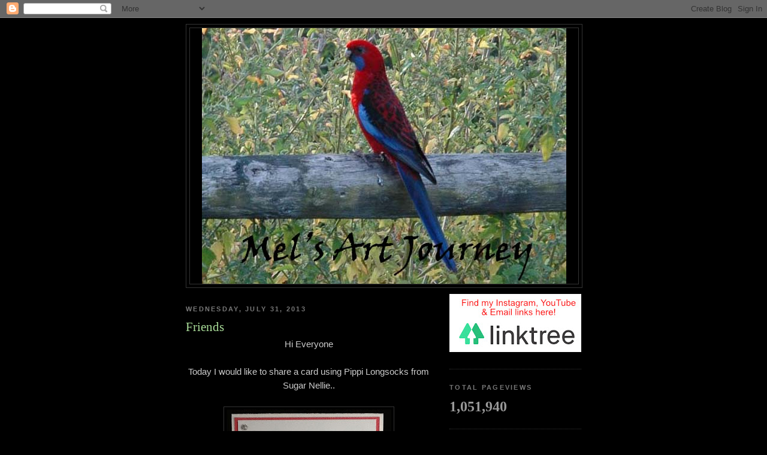

--- FILE ---
content_type: text/html; charset=UTF-8
request_url: https://melsartjourney.blogspot.com/2013/07/friends.html
body_size: 18509
content:
<!DOCTYPE html>
<html dir='ltr'>
<head>
<link href='https://www.blogger.com/static/v1/widgets/2944754296-widget_css_bundle.css' rel='stylesheet' type='text/css'/>
<meta content='text/html; charset=UTF-8' http-equiv='Content-Type'/>
<meta content='blogger' name='generator'/>
<link href='https://melsartjourney.blogspot.com/favicon.ico' rel='icon' type='image/x-icon'/>
<link href='http://melsartjourney.blogspot.com/2013/07/friends.html' rel='canonical'/>
<link rel="alternate" type="application/atom+xml" title="Mel&#39;s Art Journey - Atom" href="https://melsartjourney.blogspot.com/feeds/posts/default" />
<link rel="alternate" type="application/rss+xml" title="Mel&#39;s Art Journey - RSS" href="https://melsartjourney.blogspot.com/feeds/posts/default?alt=rss" />
<link rel="service.post" type="application/atom+xml" title="Mel&#39;s Art Journey - Atom" href="https://www.blogger.com/feeds/8954957653067432191/posts/default" />

<link rel="alternate" type="application/atom+xml" title="Mel&#39;s Art Journey - Atom" href="https://melsartjourney.blogspot.com/feeds/6522075557960639996/comments/default" />
<!--Can't find substitution for tag [blog.ieCssRetrofitLinks]-->
<link href='https://blogger.googleusercontent.com/img/b/R29vZ2xl/AVvXsEhqgaBW7ytLqqR2YbEIA842s1BEY-bl_50kJF3tjgh62BY1u6X9cNkWs8ILtPY7jb4Ng_lBu2fMTp53OkgckMvWF8Q91ZsB1aFhnj8jPMlt1fa5ub6snWleAjK57I3UHLkNn2HMD7FN7XY/s400/Friends+(July+2013).JPG' rel='image_src'/>
<meta content='http://melsartjourney.blogspot.com/2013/07/friends.html' property='og:url'/>
<meta content='Friends' property='og:title'/>
<meta content=' Hi Everyone     Today I would like to share a card using Pippi Longsocks from Sugar Nellie..           Copics Used:   Skin:  E000, E00, E11...' property='og:description'/>
<meta content='https://blogger.googleusercontent.com/img/b/R29vZ2xl/AVvXsEhqgaBW7ytLqqR2YbEIA842s1BEY-bl_50kJF3tjgh62BY1u6X9cNkWs8ILtPY7jb4Ng_lBu2fMTp53OkgckMvWF8Q91ZsB1aFhnj8jPMlt1fa5ub6snWleAjK57I3UHLkNn2HMD7FN7XY/w1200-h630-p-k-no-nu/Friends+(July+2013).JPG' property='og:image'/>
<title>Mel's Art Journey: Friends</title>
<style id='page-skin-1' type='text/css'><!--
/*
-----------------------------------------------
Blogger Template Style
Name:     Minima Black
Date:     26 Feb 2004
Updated by: Blogger Team
----------------------------------------------- */
/* Use this with templates/template-twocol.html */
body {
background:#000000;
margin:0;
color:#cccccc;
font: x-small "Trebuchet MS", Trebuchet, Verdana, Sans-serif;
font-size/* */:/**/small;
font-size: /**/small;
text-align: center;
}
a:link {
color:#99aadd;
text-decoration:none;
}
a:visited {
color:#aa77aa;
text-decoration:none;
}
a:hover {
color:#aadd99;
text-decoration:underline;
}
a img {
border-width:0;
}
/* Header
-----------------------------------------------
*/
#header-wrapper {
width:660px;
margin:0 auto 10px;
border:1px solid #333333;
}
#header-inner {
background-position: center;
margin-left: auto;
margin-right: auto;
}
#header {
margin: 5px;
border: 1px solid #333333;
text-align: center;
color:#000000;
}
#header h1 {
margin:5px 5px 0;
padding:15px 20px .25em;
line-height:1.2em;
text-transform:uppercase;
letter-spacing:.2em;
font: normal bold 392% Georgia, Times, serif;
}
#header a {
color:#000000;
text-decoration:none;
}
#header a:hover {
color:#000000;
}
#header .description {
margin:0 5px 5px;
padding:0 20px 15px;
max-width:700px;
text-transform:uppercase;
letter-spacing:.2em;
line-height: 1.4em;
font: normal bold 207% Georgia, Times, serif;
color: #000000;
}
#header img {
margin-left: auto;
margin-right: auto;
}
/* Outer-Wrapper
----------------------------------------------- */
#outer-wrapper {
width: 660px;
margin:0 auto;
padding:10px;
text-align:left;
font: normal normal 113% Georgia, Times, serif;
}
#main-wrapper {
width: 410px;
float: left;
word-wrap: break-word; /* fix for long text breaking sidebar float in IE */
overflow: hidden;     /* fix for long non-text content breaking IE sidebar float */
}
#sidebar-wrapper {
width: 220px;
float: right;
word-wrap: break-word; /* fix for long text breaking sidebar float in IE */
overflow: hidden;     /* fix for long non-text content breaking IE sidebar float */
}
/* Headings
----------------------------------------------- */
h2 {
margin:1.5em 0 .75em;
font:normal bold 78% 'Trebuchet MS',Trebuchet,Arial,Verdana,Sans-serif;
line-height: 1.4em;
text-transform:uppercase;
letter-spacing:.2em;
color:#777777;
}
/* Posts
-----------------------------------------------
*/
h2.date-header {
margin:1.5em 0 .5em;
}
.post {
margin:.5em 0 1.5em;
border-bottom:1px dotted #333333;
padding-bottom:1.5em;
}
.post h3 {
margin:.25em 0 0;
padding:0 0 4px;
font-size:140%;
font-weight:normal;
line-height:1.4em;
color:#aadd99;
}
.post h3 a, .post h3 a:visited, .post h3 strong {
display:block;
text-decoration:none;
color:#aadd99;
font-weight:bold;
}
.post h3 strong, .post h3 a:hover {
color:#cccccc;
}
.post-body {
margin:0 0 .75em;
line-height:1.6em;
}
.post-body blockquote {
line-height:1.3em;
}
.post-footer {
margin: .75em 0;
color:#777777;
text-transform:uppercase;
letter-spacing:.1em;
font: normal normal 78% 'Trebuchet MS', Trebuchet, Arial, Verdana, Sans-serif;
line-height: 1.4em;
}
.comment-link {
margin-left:.6em;
}
.post img, table.tr-caption-container {
padding:4px;
border:1px solid #333333;
}
.tr-caption-container img {
border: none;
padding: 0;
}
.post blockquote {
margin:1em 20px;
}
.post blockquote p {
margin:.75em 0;
}
/* Comments
----------------------------------------------- */
#comments h4 {
margin:1em 0;
font-weight: bold;
line-height: 1.4em;
text-transform:uppercase;
letter-spacing:.2em;
color: #777777;
}
#comments-block {
margin:1em 0 1.5em;
line-height:1.6em;
}
#comments-block .comment-author {
margin:.5em 0;
}
#comments-block .comment-body {
margin:.25em 0 0;
}
#comments-block .comment-footer {
margin:-.25em 0 2em;
line-height: 1.4em;
text-transform:uppercase;
letter-spacing:.1em;
}
#comments-block .comment-body p {
margin:0 0 .75em;
}
.deleted-comment {
font-style:italic;
color:gray;
}
.feed-links {
clear: both;
line-height: 2.5em;
}
#blog-pager-newer-link {
float: left;
}
#blog-pager-older-link {
float: right;
}
#blog-pager {
text-align: center;
}
/* Sidebar Content
----------------------------------------------- */
.sidebar {
color: #999999;
line-height: 1.5em;
}
.sidebar ul {
list-style:none;
margin:0 0 0;
padding:0 0 0;
}
.sidebar li {
margin:0;
padding-top:0;
padding-right:0;
padding-bottom:.25em;
padding-left:15px;
text-indent:-15px;
line-height:1.5em;
}
.sidebar .widget, .main .widget {
border-bottom:1px dotted #333333;
margin:0 0 1.5em;
padding:0 0 1.5em;
}
.main .Blog {
border-bottom-width: 0;
}
/* Profile
----------------------------------------------- */
.profile-img {
float: left;
margin-top: 0;
margin-right: 5px;
margin-bottom: 5px;
margin-left: 0;
padding: 4px;
border: 1px solid #333333;
}
.profile-data {
margin:0;
text-transform:uppercase;
letter-spacing:.1em;
font: normal normal 78% 'Trebuchet MS', Trebuchet, Arial, Verdana, Sans-serif;
color: #777777;
font-weight: bold;
line-height: 1.6em;
}
.profile-datablock {
margin:.5em 0 .5em;
}
.profile-textblock {
margin: 0.5em 0;
line-height: 1.6em;
}
.profile-link {
font: normal normal 78% 'Trebuchet MS', Trebuchet, Arial, Verdana, Sans-serif;
text-transform: uppercase;
letter-spacing: .1em;
}
/* Footer
----------------------------------------------- */
#footer {
width:660px;
clear:both;
margin:0 auto;
padding-top:15px;
line-height: 1.6em;
text-transform:uppercase;
letter-spacing:.1em;
text-align: center;
}

--></style>
<link href='https://www.blogger.com/dyn-css/authorization.css?targetBlogID=8954957653067432191&amp;zx=9ff2a955-1845-4f56-93e9-e74dafefd0d4' media='none' onload='if(media!=&#39;all&#39;)media=&#39;all&#39;' rel='stylesheet'/><noscript><link href='https://www.blogger.com/dyn-css/authorization.css?targetBlogID=8954957653067432191&amp;zx=9ff2a955-1845-4f56-93e9-e74dafefd0d4' rel='stylesheet'/></noscript>
<meta name='google-adsense-platform-account' content='ca-host-pub-1556223355139109'/>
<meta name='google-adsense-platform-domain' content='blogspot.com'/>

</head>
<body>
<div class='navbar section' id='navbar'><div class='widget Navbar' data-version='1' id='Navbar1'><script type="text/javascript">
    function setAttributeOnload(object, attribute, val) {
      if(window.addEventListener) {
        window.addEventListener('load',
          function(){ object[attribute] = val; }, false);
      } else {
        window.attachEvent('onload', function(){ object[attribute] = val; });
      }
    }
  </script>
<div id="navbar-iframe-container"></div>
<script type="text/javascript" src="https://apis.google.com/js/platform.js"></script>
<script type="text/javascript">
      gapi.load("gapi.iframes:gapi.iframes.style.bubble", function() {
        if (gapi.iframes && gapi.iframes.getContext) {
          gapi.iframes.getContext().openChild({
              url: 'https://www.blogger.com/navbar/8954957653067432191?po\x3d6522075557960639996\x26origin\x3dhttps://melsartjourney.blogspot.com',
              where: document.getElementById("navbar-iframe-container"),
              id: "navbar-iframe"
          });
        }
      });
    </script><script type="text/javascript">
(function() {
var script = document.createElement('script');
script.type = 'text/javascript';
script.src = '//pagead2.googlesyndication.com/pagead/js/google_top_exp.js';
var head = document.getElementsByTagName('head')[0];
if (head) {
head.appendChild(script);
}})();
</script>
</div></div>
<div id='outer-wrapper'><div id='wrap2'>
<!-- skip links for text browsers -->
<span id='skiplinks' style='display:none;'>
<a href='#main'>skip to main </a> |
      <a href='#sidebar'>skip to sidebar</a>
</span>
<div id='header-wrapper'>
<div class='header section' id='header'><div class='widget Header' data-version='1' id='Header1'>
<div id='header-inner'>
<a href='https://melsartjourney.blogspot.com/' style='display: block'>
<img alt="Mel&#39;s Art Journey" height="427px; " id="Header1_headerimg" src="//3.bp.blogspot.com/_pYzY3EsN9zU/S90H4awSMvI/AAAAAAAAAJM/n8xgKeaZrKY/S660/loreket+copy.jpg" style="display: block" width="608px; ">
</a>
</div>
</div></div>
</div>
<div id='content-wrapper'>
<div id='crosscol-wrapper' style='text-align:center'>
<div class='crosscol no-items section' id='crosscol'></div>
</div>
<div id='main-wrapper'>
<div class='main section' id='main'><div class='widget Blog' data-version='1' id='Blog1'>
<div class='blog-posts hfeed'>

          <div class="date-outer">
        
<h2 class='date-header'><span>Wednesday, July 31, 2013</span></h2>

          <div class="date-posts">
        
<div class='post-outer'>
<div class='post hentry uncustomized-post-template' itemprop='blogPost' itemscope='itemscope' itemtype='http://schema.org/BlogPosting'>
<meta content='https://blogger.googleusercontent.com/img/b/R29vZ2xl/AVvXsEhqgaBW7ytLqqR2YbEIA842s1BEY-bl_50kJF3tjgh62BY1u6X9cNkWs8ILtPY7jb4Ng_lBu2fMTp53OkgckMvWF8Q91ZsB1aFhnj8jPMlt1fa5ub6snWleAjK57I3UHLkNn2HMD7FN7XY/s400/Friends+(July+2013).JPG' itemprop='image_url'/>
<meta content='8954957653067432191' itemprop='blogId'/>
<meta content='6522075557960639996' itemprop='postId'/>
<a name='6522075557960639996'></a>
<h3 class='post-title entry-title' itemprop='name'>
Friends
</h3>
<div class='post-header'>
<div class='post-header-line-1'></div>
</div>
<div class='post-body entry-content' id='post-body-6522075557960639996' itemprop='description articleBody'>
<div style="text-align: center;">
<span style="font-family: Arial, Helvetica, sans-serif;">Hi Everyone</span></div>
<div style="text-align: center;">
<span style="font-family: Arial, Helvetica, sans-serif;"><br /></span></div>
<div style="text-align: center;">
<span style="font-family: Arial, Helvetica, sans-serif;">Today I would like to share a card using Pippi Longsocks from Sugar Nellie..</span></div>
<div style="text-align: center;">
<br /></div>
<div style="text-align: center;">
<div class="separator" style="clear: both; text-align: center;">
<a href="https://blogger.googleusercontent.com/img/b/R29vZ2xl/AVvXsEhqgaBW7ytLqqR2YbEIA842s1BEY-bl_50kJF3tjgh62BY1u6X9cNkWs8ILtPY7jb4Ng_lBu2fMTp53OkgckMvWF8Q91ZsB1aFhnj8jPMlt1fa5ub6snWleAjK57I3UHLkNn2HMD7FN7XY/s1600/Friends+(July+2013).JPG" imageanchor="1" style="margin-left: 1em; margin-right: 1em;"><img border="0" height="400" src="https://blogger.googleusercontent.com/img/b/R29vZ2xl/AVvXsEhqgaBW7ytLqqR2YbEIA842s1BEY-bl_50kJF3tjgh62BY1u6X9cNkWs8ILtPY7jb4Ng_lBu2fMTp53OkgckMvWF8Q91ZsB1aFhnj8jPMlt1fa5ub6snWleAjK57I3UHLkNn2HMD7FN7XY/s400/Friends+(July+2013).JPG" width="275" /></a></div>
<br /></div>
<div style="text-align: center;">
<span style="font-family: Arial, Helvetica, sans-serif;"><br /></span></div>
<div style="text-align: center;">
<span style="font-family: Arial, Helvetica, sans-serif;">Copics Used:</span></div>
<div style="text-align: center;">
<span style="font-family: Arial, Helvetica, sans-serif;">Skin: &nbsp;E000, E00, E11, E13, R20, Molotow</span></div>
<div style="text-align: center;">
<span style="font-family: Arial, Helvetica, sans-serif;">Hair: &nbsp;E21, E23, E25, E27, E29</span></div>
<div style="text-align: center;">
<span style="font-family: Arial, Helvetica, sans-serif;">Clothes: &nbsp;G12, G14, G16, R30, R32, R35</span></div>
<div style="text-align: center;">
<span style="font-family: Arial, Helvetica, sans-serif;"><br /></span></div>
<div style="text-align: center;">
<span style="font-family: Arial, Helvetica, sans-serif;"><br /></span></div>
<div style="text-align: center;">
<span style="font-family: Arial, Helvetica, sans-serif;"><i>Until next time</i></span></div>
<div style="text-align: center;">
<span style="font-family: Arial, Helvetica, sans-serif;"><i>Melissa</i></span></div>
<div style="text-align: center;">
<span style="font-family: Arial, Helvetica, sans-serif;"><i>xxxxx</i></span></div>
<div style="text-align: center;">
<span style="font-family: Arial, Helvetica, sans-serif;"><br /></span></div>
<!-- inlinkz code start -->

<br />
<div>
<table border="0" cellpadding="2" cellspacing="0"><tbody>
<tr><td><div style="display: table-cell; float: left; height: 109px; text-align: center;">
<div style="display: table-cell; height: 104px; vertical-align: middle; width: 107px;">
<a href="http://lm.inlinkz.com/go.php?i=401437&amp;c=66229" rel="nofollow" target="_blank" title="Sugar Nellie - Pippi Longsocks"><img border="0" class="_inlinkzI" src="https://lh3.googleusercontent.com/blogger_img_proxy/AEn0k_uOm3WFtCnhWSBPN8Itz8SmU1gH4XejrgLjUOhhDCruy8BRQFdSio-ePq3eeUOdpLQnbBfJVqKtA-8XDkJ-V3GJVcLVF_hIW8YYVfQ6r5bOn8kvwUAYhz6YUFFYWEohanx8_vE0=s0-d"></a></div>
</div>
</td><td><div style="display: table-cell; float: left; height: 109px; text-align: center;">
<div style="display: table-cell; height: 104px; vertical-align: middle; width: 107px;">
<a href="http://lm.inlinkz.com/go.php?i=290107&amp;c=66229" rel="nofollow" target="_blank" title="COPIC MARKERS"><img border="0" class="_inlinkzI" src="https://lh3.googleusercontent.com/blogger_img_proxy/AEn0k_syokNeXY-KuvngCUo18eClzgUh1y5-IcI1_JSdVfUj-TP9UWObL5oICUcjQ2GIFWCpDkFJA_OI2n7cd5YXw7Xzw6JvfLAbTpj9d4SRiRluTavm8sywDlxvz2061Vop1ao=s0-d"></a></div>
</div>
</td><td><div style="display: table-cell; float: left; height: 109px; text-align: center;">
<div style="display: table-cell; height: 104px; vertical-align: middle; width: 107px;">
<a href="http://lm.inlinkz.com/go.php?i=318465&amp;c=66229" rel="nofollow" target="_blank" title="http://www.scrapbookboutique.com.au/p/15926/COPIC-OPAQUE-WHITE.html"><img border="0" class="_inlinkzI" src="https://lh3.googleusercontent.com/blogger_img_proxy/AEn0k_vqa9Op9l4o_9v0pmtszNlFQKQew9HlOtkJNIw5XydoCHmQkGhV9SAXx7ZnqTzPhofh7cUk6R1FeMaM6IG_ZSHBpce56zLxVQU7T7HlcpDrUDyfpdrRaX5YSlKgvxD3cV8=s0-d"></a></div>
</div>
</td></tr>
<tr><td><div style="display: table-cell; float: left; height: 109px; text-align: center;">
<div style="display: table-cell; height: 104px; vertical-align: middle; width: 107px;">
<a href="http://lm.inlinkz.com/go.php?i=290082&amp;c=66229" rel="nofollow" target="_blank" title="http://www.scrapbookboutique.com.au/p/18791/X-PRESS-IT-BLENDING-CARD-A5---USE-WITH-COPIC-MARKERS---20-sheets.htm"><img border="0" class="_inlinkzI" src="https://lh3.googleusercontent.com/blogger_img_proxy/AEn0k_toiS-dYl4glqvCYjU05-6Zp6qi7mwIlVmTgH2m03FxcaG87JH9cAlELpq5JNNYIuqwl6mOZuZRIiGCWsjbftz5e47G90fDcPA1wdS4NlX-v0UVDGkQ0gk8kcFVi6G3bQ=s0-d"></a></div>
</div>
</td><td><div style="display: table-cell; float: left; height: 109px; text-align: center;">
<div style="display: table-cell; height: 104px; vertical-align: middle; width: 107px;">
<a href="http://lm.inlinkz.com/go.php?i=294182&amp;c=66229" rel="nofollow" target="_blank" title="http://www.scrapbookboutique.com.au/p/4121/TSUKINEKO-MEMENTO-INK-PAD---TUXEDO-BLACK.html"><img border="0" class="_inlinkzI" src="https://lh3.googleusercontent.com/blogger_img_proxy/AEn0k_t5FQyLq86WJ9QwiOpu4q3iGc-jsm7cY_dFHTRfdrR5wYByuT79RI5VlbbpEaaTD8y381aPiL1va5EFMDeTyKwLG4pZnIbcfhIBfkCdmYDBlNDRZ4aO59EqAYzpmvIRjw=s0-d"></a></div>
</div>
</td><td><div style="display: table-cell; float: left; height: 109px; text-align: center;">
<div style="display: table-cell; height: 104px; vertical-align: middle; width: 107px;">
<a href="http://lm.inlinkz.com/go.php?i=396853&amp;c=66229" rel="nofollow" target="_blank" title="Swarovski Crystals"><img border="0" class="_inlinkzI" src="https://lh3.googleusercontent.com/blogger_img_proxy/AEn0k_uqrnuIQcQZzSbi4_n8pMU1T7477moR2e8Ni9wDAruMf4JBlxPtGgDkM5Nr2fLMkvS26yRYQP9azxLXkDlFZ3U9IWD0Cn0aFGNBTMY9d4ovMzqabdQStO0ldt7M0cofhilPOqWl=s0-d"></a></div>
</div>
</td></tr>
<tr><td><div style="display: table-cell; float: left; height: 109px; text-align: center;">
<div style="display: table-cell; height: 104px; vertical-align: middle; width: 107px;">
<a href="http://lm.inlinkz.com/go.php?i=290076&amp;c=66229" rel="nofollow" target="_blank" title="http://www.scrapbookboutique.com.au/p/17000/IMAGINISCE-I-ROCK-CRYSTAL---HEAT-SETTING-TOOL.html"><img border="0" class="_inlinkzI" src="https://lh3.googleusercontent.com/blogger_img_proxy/AEn0k_vyAowDTD5pBQTmtLoHA9XOGc4S4SCs3MnI8qeOPUC4nf2XSaDbdLjPr-qJSxIgaSwXtTkxifJ94kyOvQqfH97nPi0-4xhKDgGYAC-LZu-O-Hee3bWA2cAa-LUj7YyDuA=s0-d"></a></div>
</div>
</td><td><div style="display: table-cell; float: left; height: 109px; text-align: center;">
<div style="display: table-cell; height: 104px; vertical-align: middle; width: 107px;">
<a href="http://lm.inlinkz.com/go.php?i=401438&amp;c=66229" rel="nofollow" target="_blank" title="Green Tara - Single Frill Ribbon"><img border="0" class="_inlinkzI" src="https://lh3.googleusercontent.com/blogger_img_proxy/AEn0k_uwpS8ypVuPUTL9anQF8XSko6N5Ha4UWKGfoWYYCFGeF_7EuiV3mWmBD-WmLi7AzWj1Ej7oNzIDPlHj4RgSI5dk6FzZ3pC0MWnt0i_gNzo311-9NbeS2NLDN1xcbB2dmmi8ccA=s0-d"></a></div>
</div>
</td><td><div style="display: table-cell; float: left; height: 109px; text-align: center;">
<div style="display: table-cell; height: 104px; vertical-align: middle; width: 107px;">
<a href="http://lm.inlinkz.com/go.php?i=383788&amp;c=66229" rel="nofollow" target="_blank" title="Spellbinders - A2 Curved Borders One"><img border="0" class="_inlinkzI" src="https://lh3.googleusercontent.com/blogger_img_proxy/AEn0k_vT99qoMO1uvRYVUcNH435pYe_WvNlaudEB0AxQW2H6cXNBXXyymrNRXP1A0YzyfPi_9EiI0vUHj2s5K6aD8LSXrU-TFLq6ZcOYD1Q70BZrEK1Gi9UZudE5UNcIhuDDc7DYcPOZ=s0-d"></a></div>
</div>
</td></tr>
<tr><td><div style="display: table-cell; float: left; height: 109px; text-align: center;">
<div style="display: table-cell; height: 104px; vertical-align: middle; width: 107px;">
<a href="http://lm.inlinkz.com/go.php?i=294181&amp;c=66229" rel="nofollow" target="_blank" title="http://www.scrapbookboutique.com.au/p/18876/RANGER-INKSSENTIALS---GLOSSY-ACCENTS-MINI.html"><img border="0" class="_inlinkzI" src="https://lh3.googleusercontent.com/blogger_img_proxy/AEn0k_t6s8l_fkJ4IvFJw0JKHR3rlnW-0LGgPLqzZiwzefNleawl3aWlLA7CZnoy2_FOfVJd6WOvP7A8cdkBt3300WUTYAPacLJy8Qmt7DQJBULt4wW4M6sJyr3vajxDLhMCdg=s0-d"></a></div>
</div>
</td><td><div style="display: table-cell; float: left; height: 109px; text-align: center;">
<div style="display: table-cell; height: 104px; vertical-align: middle; width: 107px;">
<a href="http://lm.inlinkz.com/go.php?i=295996&amp;c=66229" rel="nofollow" target="_blank" title="http://www.scrapbookboutique.com.au/p/20393/CLEARSNAP---DONNA-SALAZAR-FAIRY-DUST-GLITTER---SUGAR-SHIMMER.html"><img border="0" class="_inlinkzI" src="https://lh3.googleusercontent.com/blogger_img_proxy/AEn0k_tP4Hce0T2dhpdYYzOkMj9JAMBY-Igurp_n2nrY430GcSV4JQYt2j8ZpUM13cSYStXoDZO0_mwAjnyyHQc402HBTvwo_hUQNeZvRQz2mS2vUj-UyxvPxxOd9Wq3z0Hb7Q=s0-d"></a></div>
</div>
</td></tr>
</tbody></table>
</div>
<div>
<a class="_LMLogo" href="http://www.inlinkz.com/" style="color: #bbbbbb; font: normal normal normal 10px/normal arial; text-decoration: none;">InLinkz.com</a></div>
<!-- inlinkz code end -->
<div style='clear: both;'></div>
</div>
<div class='post-footer'>
<div class='post-footer-line post-footer-line-1'>
<span class='post-author vcard'>
Posted by
<span class='fn' itemprop='author' itemscope='itemscope' itemtype='http://schema.org/Person'>
<meta content='https://www.blogger.com/profile/15910342042728007154' itemprop='url'/>
<a class='g-profile' href='https://www.blogger.com/profile/15910342042728007154' rel='author' title='author profile'>
<span itemprop='name'>Melissa</span>
</a>
</span>
</span>
<span class='post-timestamp'>
at
<meta content='http://melsartjourney.blogspot.com/2013/07/friends.html' itemprop='url'/>
<a class='timestamp-link' href='https://melsartjourney.blogspot.com/2013/07/friends.html' rel='bookmark' title='permanent link'><abbr class='published' itemprop='datePublished' title='2013-07-31T10:04:00+10:00'>10:04&#8239;AM</abbr></a>
</span>
<span class='post-comment-link'>
</span>
<span class='post-icons'>
<span class='item-control blog-admin pid-819137502'>
<a href='https://www.blogger.com/post-edit.g?blogID=8954957653067432191&postID=6522075557960639996&from=pencil' title='Edit Post'>
<img alt='' class='icon-action' height='18' src='https://resources.blogblog.com/img/icon18_edit_allbkg.gif' width='18'/>
</a>
</span>
</span>
<div class='post-share-buttons goog-inline-block'>
</div>
</div>
<div class='post-footer-line post-footer-line-2'>
<span class='post-labels'>
Labels:
<a href='https://melsartjourney.blogspot.com/search/label/Copics' rel='tag'>Copics</a>,
<a href='https://melsartjourney.blogspot.com/search/label/Sugar%20Nellie' rel='tag'>Sugar Nellie</a>
</span>
</div>
<div class='post-footer-line post-footer-line-3'>
<span class='post-location'>
</span>
</div>
</div>
</div>
<div class='comments' id='comments'>
<a name='comments'></a>
<h4>4 comments:</h4>
<div class='comments-content'>
<script async='async' src='' type='text/javascript'></script>
<script type='text/javascript'>
    (function() {
      var items = null;
      var msgs = null;
      var config = {};

// <![CDATA[
      var cursor = null;
      if (items && items.length > 0) {
        cursor = parseInt(items[items.length - 1].timestamp) + 1;
      }

      var bodyFromEntry = function(entry) {
        var text = (entry &&
                    ((entry.content && entry.content.$t) ||
                     (entry.summary && entry.summary.$t))) ||
            '';
        if (entry && entry.gd$extendedProperty) {
          for (var k in entry.gd$extendedProperty) {
            if (entry.gd$extendedProperty[k].name == 'blogger.contentRemoved') {
              return '<span class="deleted-comment">' + text + '</span>';
            }
          }
        }
        return text;
      }

      var parse = function(data) {
        cursor = null;
        var comments = [];
        if (data && data.feed && data.feed.entry) {
          for (var i = 0, entry; entry = data.feed.entry[i]; i++) {
            var comment = {};
            // comment ID, parsed out of the original id format
            var id = /blog-(\d+).post-(\d+)/.exec(entry.id.$t);
            comment.id = id ? id[2] : null;
            comment.body = bodyFromEntry(entry);
            comment.timestamp = Date.parse(entry.published.$t) + '';
            if (entry.author && entry.author.constructor === Array) {
              var auth = entry.author[0];
              if (auth) {
                comment.author = {
                  name: (auth.name ? auth.name.$t : undefined),
                  profileUrl: (auth.uri ? auth.uri.$t : undefined),
                  avatarUrl: (auth.gd$image ? auth.gd$image.src : undefined)
                };
              }
            }
            if (entry.link) {
              if (entry.link[2]) {
                comment.link = comment.permalink = entry.link[2].href;
              }
              if (entry.link[3]) {
                var pid = /.*comments\/default\/(\d+)\?.*/.exec(entry.link[3].href);
                if (pid && pid[1]) {
                  comment.parentId = pid[1];
                }
              }
            }
            comment.deleteclass = 'item-control blog-admin';
            if (entry.gd$extendedProperty) {
              for (var k in entry.gd$extendedProperty) {
                if (entry.gd$extendedProperty[k].name == 'blogger.itemClass') {
                  comment.deleteclass += ' ' + entry.gd$extendedProperty[k].value;
                } else if (entry.gd$extendedProperty[k].name == 'blogger.displayTime') {
                  comment.displayTime = entry.gd$extendedProperty[k].value;
                }
              }
            }
            comments.push(comment);
          }
        }
        return comments;
      };

      var paginator = function(callback) {
        if (hasMore()) {
          var url = config.feed + '?alt=json&v=2&orderby=published&reverse=false&max-results=50';
          if (cursor) {
            url += '&published-min=' + new Date(cursor).toISOString();
          }
          window.bloggercomments = function(data) {
            var parsed = parse(data);
            cursor = parsed.length < 50 ? null
                : parseInt(parsed[parsed.length - 1].timestamp) + 1
            callback(parsed);
            window.bloggercomments = null;
          }
          url += '&callback=bloggercomments';
          var script = document.createElement('script');
          script.type = 'text/javascript';
          script.src = url;
          document.getElementsByTagName('head')[0].appendChild(script);
        }
      };
      var hasMore = function() {
        return !!cursor;
      };
      var getMeta = function(key, comment) {
        if ('iswriter' == key) {
          var matches = !!comment.author
              && comment.author.name == config.authorName
              && comment.author.profileUrl == config.authorUrl;
          return matches ? 'true' : '';
        } else if ('deletelink' == key) {
          return config.baseUri + '/comment/delete/'
               + config.blogId + '/' + comment.id;
        } else if ('deleteclass' == key) {
          return comment.deleteclass;
        }
        return '';
      };

      var replybox = null;
      var replyUrlParts = null;
      var replyParent = undefined;

      var onReply = function(commentId, domId) {
        if (replybox == null) {
          // lazily cache replybox, and adjust to suit this style:
          replybox = document.getElementById('comment-editor');
          if (replybox != null) {
            replybox.height = '250px';
            replybox.style.display = 'block';
            replyUrlParts = replybox.src.split('#');
          }
        }
        if (replybox && (commentId !== replyParent)) {
          replybox.src = '';
          document.getElementById(domId).insertBefore(replybox, null);
          replybox.src = replyUrlParts[0]
              + (commentId ? '&parentID=' + commentId : '')
              + '#' + replyUrlParts[1];
          replyParent = commentId;
        }
      };

      var hash = (window.location.hash || '#').substring(1);
      var startThread, targetComment;
      if (/^comment-form_/.test(hash)) {
        startThread = hash.substring('comment-form_'.length);
      } else if (/^c[0-9]+$/.test(hash)) {
        targetComment = hash.substring(1);
      }

      // Configure commenting API:
      var configJso = {
        'maxDepth': config.maxThreadDepth
      };
      var provider = {
        'id': config.postId,
        'data': items,
        'loadNext': paginator,
        'hasMore': hasMore,
        'getMeta': getMeta,
        'onReply': onReply,
        'rendered': true,
        'initComment': targetComment,
        'initReplyThread': startThread,
        'config': configJso,
        'messages': msgs
      };

      var render = function() {
        if (window.goog && window.goog.comments) {
          var holder = document.getElementById('comment-holder');
          window.goog.comments.render(holder, provider);
        }
      };

      // render now, or queue to render when library loads:
      if (window.goog && window.goog.comments) {
        render();
      } else {
        window.goog = window.goog || {};
        window.goog.comments = window.goog.comments || {};
        window.goog.comments.loadQueue = window.goog.comments.loadQueue || [];
        window.goog.comments.loadQueue.push(render);
      }
    })();
// ]]>
  </script>
<div id='comment-holder'>
<div class="comment-thread toplevel-thread"><ol id="top-ra"><li class="comment" id="c6902756307913444822"><div class="avatar-image-container"><img src="//blogger.googleusercontent.com/img/b/R29vZ2xl/AVvXsEiPyjZ1ltqNrBEKjnR83rqlniP6woYIYlqkgqhBBC2RhIVWCUh70rGP82qiUZg-mMAziIw1D2XY_5RgQQFw-zyIU4KIorAnhwxuICENxslWZi9cz_Nj8uDHgVK3jsDJq90/s45-c/74363850_409931559691308_5650558703758213120_n.jpg" alt=""/></div><div class="comment-block"><div class="comment-header"><cite class="user"><a href="https://www.blogger.com/profile/01027062292533942276" rel="nofollow">Lyn</a></cite><span class="icon user "></span><span class="datetime secondary-text"><a rel="nofollow" href="https://melsartjourney.blogspot.com/2013/07/friends.html?showComment=1375257674520#c6902756307913444822">July 31, 2013 at 6:01&#8239;PM</a></span></div><p class="comment-content">Totally love this card to bits and those flowers are just perfect what material are they made from???</p><span class="comment-actions secondary-text"><a class="comment-reply" target="_self" data-comment-id="6902756307913444822">Reply</a><span class="item-control blog-admin blog-admin pid-544193453"><a target="_self" href="https://www.blogger.com/comment/delete/8954957653067432191/6902756307913444822">Delete</a></span></span></div><div class="comment-replies"><div id="c6902756307913444822-rt" class="comment-thread inline-thread hidden"><span class="thread-toggle thread-expanded"><span class="thread-arrow"></span><span class="thread-count"><a target="_self">Replies</a></span></span><ol id="c6902756307913444822-ra" class="thread-chrome thread-expanded"><div></div><div id="c6902756307913444822-continue" class="continue"><a class="comment-reply" target="_self" data-comment-id="6902756307913444822">Reply</a></div></ol></div></div><div class="comment-replybox-single" id="c6902756307913444822-ce"></div></li><li class="comment" id="c3886563535210140090"><div class="avatar-image-container"><img src="//blogger.googleusercontent.com/img/b/R29vZ2xl/AVvXsEgoxEUTNBHIi_iBBGViz5O0bLmSP2zplirKV-t_lYJMA4nxFBbChe41oX6e6WKPZwmEGCcMnnilruqTvDKDtNa2D07IPzBO7QcCVFig5eKZKcOGnSD1SEKGD1_lPF00kg/s45-c/IMG_4374.JPG" alt=""/></div><div class="comment-block"><div class="comment-header"><cite class="user"><a href="https://www.blogger.com/profile/15910342042728007154" rel="nofollow">Melissa</a></cite><span class="icon user blog-author"></span><span class="datetime secondary-text"><a rel="nofollow" href="https://melsartjourney.blogspot.com/2013/07/friends.html?showComment=1375264621485#c3886563535210140090">July 31, 2013 at 7:57&#8239;PM</a></span></div><p class="comment-content">Hi Lyn,<br>Thank you so much for your lovely comments.  I am so happy to hear feedback.<br>The flowers are made from paper.  I purchased them from I am Roses.  They are in Thailand but will ship worldwide.<br>Great service and reiable.<br>I am happy to answer any questions, my email is<br>kmgoodman@bigpond.com</p><span class="comment-actions secondary-text"><a class="comment-reply" target="_self" data-comment-id="3886563535210140090">Reply</a><span class="item-control blog-admin blog-admin pid-819137502"><a target="_self" href="https://www.blogger.com/comment/delete/8954957653067432191/3886563535210140090">Delete</a></span></span></div><div class="comment-replies"><div id="c3886563535210140090-rt" class="comment-thread inline-thread hidden"><span class="thread-toggle thread-expanded"><span class="thread-arrow"></span><span class="thread-count"><a target="_self">Replies</a></span></span><ol id="c3886563535210140090-ra" class="thread-chrome thread-expanded"><div></div><div id="c3886563535210140090-continue" class="continue"><a class="comment-reply" target="_self" data-comment-id="3886563535210140090">Reply</a></div></ol></div></div><div class="comment-replybox-single" id="c3886563535210140090-ce"></div></li><li class="comment" id="c5218673528658106054"><div class="avatar-image-container"><img src="//blogger.googleusercontent.com/img/b/R29vZ2xl/AVvXsEiuiMK_zjcwVoqR3kB2s30FcqaU8vvY8x5nHec7ePL5imgbYTiqz8RZ2zqpeAvkrM_L0ZoaCUo7syWzQdi3ls0RFxyDizsDnd6dtJytqgVlQOaqw1qFMCRKGRtruJDAOA/s45-c/DSCF0469_2.JPG" alt=""/></div><div class="comment-block"><div class="comment-header"><cite class="user"><a href="https://www.blogger.com/profile/10706784309667165504" rel="nofollow">Penny</a></cite><span class="icon user "></span><span class="datetime secondary-text"><a rel="nofollow" href="https://melsartjourney.blogspot.com/2013/07/friends.html?showComment=1375344688705#c5218673528658106054">August 1, 2013 at 6:11&#8239;PM</a></span></div><p class="comment-content">I quite like this layout, mostly like the ribbon hidden under the mount, very clever!</p><span class="comment-actions secondary-text"><a class="comment-reply" target="_self" data-comment-id="5218673528658106054">Reply</a><span class="item-control blog-admin blog-admin pid-2104015655"><a target="_self" href="https://www.blogger.com/comment/delete/8954957653067432191/5218673528658106054">Delete</a></span></span></div><div class="comment-replies"><div id="c5218673528658106054-rt" class="comment-thread inline-thread hidden"><span class="thread-toggle thread-expanded"><span class="thread-arrow"></span><span class="thread-count"><a target="_self">Replies</a></span></span><ol id="c5218673528658106054-ra" class="thread-chrome thread-expanded"><div></div><div id="c5218673528658106054-continue" class="continue"><a class="comment-reply" target="_self" data-comment-id="5218673528658106054">Reply</a></div></ol></div></div><div class="comment-replybox-single" id="c5218673528658106054-ce"></div></li><li class="comment" id="c223751612376875334"><div class="avatar-image-container"><img src="//blogger.googleusercontent.com/img/b/R29vZ2xl/AVvXsEiPyjZ1ltqNrBEKjnR83rqlniP6woYIYlqkgqhBBC2RhIVWCUh70rGP82qiUZg-mMAziIw1D2XY_5RgQQFw-zyIU4KIorAnhwxuICENxslWZi9cz_Nj8uDHgVK3jsDJq90/s45-c/74363850_409931559691308_5650558703758213120_n.jpg" alt=""/></div><div class="comment-block"><div class="comment-header"><cite class="user"><a href="https://www.blogger.com/profile/01027062292533942276" rel="nofollow">Lyn</a></cite><span class="icon user "></span><span class="datetime secondary-text"><a rel="nofollow" href="https://melsartjourney.blogspot.com/2013/07/friends.html?showComment=1376379887138#c223751612376875334">August 13, 2013 at 5:44&#8239;PM</a></span></div><p class="comment-content">Melissa thank-you so much for sharing this.........As a newbie to card making I am delighting in your blog and so inspired thanks xx</p><span class="comment-actions secondary-text"><a class="comment-reply" target="_self" data-comment-id="223751612376875334">Reply</a><span class="item-control blog-admin blog-admin pid-544193453"><a target="_self" href="https://www.blogger.com/comment/delete/8954957653067432191/223751612376875334">Delete</a></span></span></div><div class="comment-replies"><div id="c223751612376875334-rt" class="comment-thread inline-thread hidden"><span class="thread-toggle thread-expanded"><span class="thread-arrow"></span><span class="thread-count"><a target="_self">Replies</a></span></span><ol id="c223751612376875334-ra" class="thread-chrome thread-expanded"><div></div><div id="c223751612376875334-continue" class="continue"><a class="comment-reply" target="_self" data-comment-id="223751612376875334">Reply</a></div></ol></div></div><div class="comment-replybox-single" id="c223751612376875334-ce"></div></li></ol><div id="top-continue" class="continue"><a class="comment-reply" target="_self">Add comment</a></div><div class="comment-replybox-thread" id="top-ce"></div><div class="loadmore hidden" data-post-id="6522075557960639996"><a target="_self">Load more...</a></div></div>
</div>
</div>
<p class='comment-footer'>
<div class='comment-form'>
<a name='comment-form'></a>
<p>
</p>
<a href='https://www.blogger.com/comment/frame/8954957653067432191?po=6522075557960639996&hl=en&saa=85391&origin=https://melsartjourney.blogspot.com' id='comment-editor-src'></a>
<iframe allowtransparency='true' class='blogger-iframe-colorize blogger-comment-from-post' frameborder='0' height='410px' id='comment-editor' name='comment-editor' src='' width='100%'></iframe>
<script src='https://www.blogger.com/static/v1/jsbin/1345082660-comment_from_post_iframe.js' type='text/javascript'></script>
<script type='text/javascript'>
      BLOG_CMT_createIframe('https://www.blogger.com/rpc_relay.html');
    </script>
</div>
</p>
<div id='backlinks-container'>
<div id='Blog1_backlinks-container'>
</div>
</div>
</div>
</div>

        </div></div>
      
</div>
<div class='blog-pager' id='blog-pager'>
<span id='blog-pager-newer-link'>
<a class='blog-pager-newer-link' href='https://melsartjourney.blogspot.com/2013/08/dreams-come-true.html' id='Blog1_blog-pager-newer-link' title='Newer Post'>Newer Post</a>
</span>
<span id='blog-pager-older-link'>
<a class='blog-pager-older-link' href='https://melsartjourney.blogspot.com/2013/07/live-laugh-love.html' id='Blog1_blog-pager-older-link' title='Older Post'>Older Post</a>
</span>
<a class='home-link' href='https://melsartjourney.blogspot.com/'>Home</a>
</div>
<div class='clear'></div>
<div class='post-feeds'>
<div class='feed-links'>
Subscribe to:
<a class='feed-link' href='https://melsartjourney.blogspot.com/feeds/6522075557960639996/comments/default' target='_blank' type='application/atom+xml'>Post Comments (Atom)</a>
</div>
</div>
</div></div>
</div>
<div id='sidebar-wrapper'>
<div class='sidebar section' id='sidebar'><div class='widget Image' data-version='1' id='Image4'>
<div class='widget-content'>
<a href='https://linktr.ee/MelissaGoodman'>
<img alt='' height='97' id='Image4_img' src='https://blogger.googleusercontent.com/img/b/R29vZ2xl/AVvXsEgMbazEJ-K3tg09YxiXgjwyVzWzylyW5GY3x3C7o9A-ee-S041O4999ckYHFsksTOUVupTfSKU49aFT5BVGrDP65opmixRuA2n4cd_rlYF640okpeTDaO-d8MnKOJxw4PIG77pfMFnW08U/s225/linktree+changed.jpg' width='225'/>
</a>
<br/>
</div>
<div class='clear'></div>
</div><div class='widget Stats' data-version='1' id='Stats1'>
<h2>Total Pageviews</h2>
<div class='widget-content'>
<div id='Stats1_content' style='display: none;'>
<span class='counter-wrapper text-counter-wrapper' id='Stats1_totalCount'>
</span>
<div class='clear'></div>
</div>
</div>
</div><div class='widget Profile' data-version='1' id='Profile1'>
<h2>About Me</h2>
<div class='widget-content'>
<a href='https://www.blogger.com/profile/15910342042728007154'><img alt='My photo' class='profile-img' height='80' src='//blogger.googleusercontent.com/img/b/R29vZ2xl/AVvXsEgoxEUTNBHIi_iBBGViz5O0bLmSP2zplirKV-t_lYJMA4nxFBbChe41oX6e6WKPZwmEGCcMnnilruqTvDKDtNa2D07IPzBO7QcCVFig5eKZKcOGnSD1SEKGD1_lPF00kg/s113/IMG_4374.JPG' width='80'/></a>
<dl class='profile-datablock'>
<dt class='profile-data'>
<a class='profile-name-link g-profile' href='https://www.blogger.com/profile/15910342042728007154' rel='author' style='background-image: url(//www.blogger.com/img/logo-16.png);'>
Melissa
</a>
</dt>
<dd class='profile-data'>Yellow Rock, New South Wales, Australia</dd>
<dd class='profile-textblock'>I live in the beautiful Blue Mountains, west of Sydney, Australia.  I am married with 2 young boys.  I started Rubber Stamping in the early 90's, Altered Art in early 2008, finally my addiction for Copic Markers in August 2010.</dd>
</dl>
<a class='profile-link' href='https://www.blogger.com/profile/15910342042728007154' rel='author'>View my complete profile</a>
<div class='clear'></div>
</div>
</div><div class='widget Followers' data-version='1' id='Followers1'>
<h2 class='title'>Followers</h2>
<div class='widget-content'>
<div id='Followers1-wrapper'>
<div style='margin-right:2px;'>
<div><script type="text/javascript" src="https://apis.google.com/js/platform.js"></script>
<div id="followers-iframe-container"></div>
<script type="text/javascript">
    window.followersIframe = null;
    function followersIframeOpen(url) {
      gapi.load("gapi.iframes", function() {
        if (gapi.iframes && gapi.iframes.getContext) {
          window.followersIframe = gapi.iframes.getContext().openChild({
            url: url,
            where: document.getElementById("followers-iframe-container"),
            messageHandlersFilter: gapi.iframes.CROSS_ORIGIN_IFRAMES_FILTER,
            messageHandlers: {
              '_ready': function(obj) {
                window.followersIframe.getIframeEl().height = obj.height;
              },
              'reset': function() {
                window.followersIframe.close();
                followersIframeOpen("https://www.blogger.com/followers/frame/8954957653067432191?colors\x3dCgt0cmFuc3BhcmVudBILdHJhbnNwYXJlbnQaByM5OTk5OTkiByM5OWFhZGQqByMwMDAwMDAyByNhYWRkOTk6ByM5OTk5OTlCByM5OWFhZGRKByMwMDAwMDBSByM5OWFhZGRaC3RyYW5zcGFyZW50\x26pageSize\x3d21\x26hl\x3den\x26origin\x3dhttps://melsartjourney.blogspot.com");
              },
              'open': function(url) {
                window.followersIframe.close();
                followersIframeOpen(url);
              }
            }
          });
        }
      });
    }
    followersIframeOpen("https://www.blogger.com/followers/frame/8954957653067432191?colors\x3dCgt0cmFuc3BhcmVudBILdHJhbnNwYXJlbnQaByM5OTk5OTkiByM5OWFhZGQqByMwMDAwMDAyByNhYWRkOTk6ByM5OTk5OTlCByM5OWFhZGRKByMwMDAwMDBSByM5OWFhZGRaC3RyYW5zcGFyZW50\x26pageSize\x3d21\x26hl\x3den\x26origin\x3dhttps://melsartjourney.blogspot.com");
  </script></div>
</div>
</div>
<div class='clear'></div>
</div>
</div><div class='widget Image' data-version='1' id='Image46'>
<h2>Copic Ambassador</h2>
<div class='widget-content'>
<a href='http://www.xpressgraphx.com.au'>
<img alt='Copic Ambassador' height='190' id='Image46_img' src='https://blogger.googleusercontent.com/img/b/R29vZ2xl/AVvXsEg-BFitwwRIrjxk7GCvGyWL-OhMEt2FHeWvpPpQRtJwFJczWTJ1szi2yfgd0DdyVI6rFPEWdh4zQqAbEPcTMnZ_sDrXMWpmDNTIjVnt7VN80r-OdtcXle0cNKrEUaf8GtLTmrHk_LqVDo4/s220/IMG_4210.jpg' width='220'/>
</a>
<br/>
</div>
<div class='clear'></div>
</div><div class='widget Image' data-version='1' id='Image1'>
<h2>Copic LOVE</h2>
<div class='widget-content'>
<img alt='Copic LOVE' height='72' id='Image1_img' src='https://blogger.googleusercontent.com/img/b/R29vZ2xl/AVvXsEjDgDFEFN4lpKPDTBSZ2pUap-VN6Dut6y1uhq3JQCI0KxJZbrLM_nDzpSgsWT09vayq3ZPIcojj6HhTSft0ATx6-DyF3o-O2fEEo6lNHhKZ-2RDFPWJAlVWE7fnAMCXu_T7WPvIKxZP0aU/s220/ccertifiedlogo.jpg' width='150'/>
<br/>
</div>
<div class='clear'></div>
</div><div class='widget Image' data-version='1' id='Image8'>
<div class='widget-content'>
<img alt='' height='135' id='Image8_img' src='https://blogger.googleusercontent.com/img/b/R29vZ2xl/AVvXsEjoemMs1N9lAHvNhOd3SG5bNoMwkcaX05W57X7bGYrw1h-Ns9fB2UpfZlwm00uK1CY-klOfTDUC21ZzWzqbFAimm9QUIWYgNvcPn3wNKJlVtCGZTdiH0D8dU7YbEuOgjMBiUdNTr6RM8vM/s220/Copic+Int+picture.jpg' width='150'/>
<br/>
</div>
<div class='clear'></div>
</div><div class='widget Image' data-version='1' id='Image2'>
<h2>Chibitronics Design Team</h2>
<div class='widget-content'>
<a href='https://chibitronics.com'>
<img alt='Chibitronics Design Team' height='83' id='Image2_img' src='https://blogger.googleusercontent.com/img/b/R29vZ2xl/AVvXsEibNWo1plMA3RGFfDRA2zFR1-Bu-Hq9iw5eTPrd8tOGIK0ZnjLIX8k9ZmgOTev1hVo1ZNb-Dj6VnJVpygRrFpPUEK_09h2rMPtL-6Kg-vs72IFk5gvgmPT5yai78_rqIrEyDCBLv6C3EX8/s220/chibitronics-logo.png' width='220'/>
</a>
<br/>
</div>
<div class='clear'></div>
</div><div class='widget Image' data-version='1' id='Image3'>
<h2>Lili of the Valley Design Team</h2>
<div class='widget-content'>
<a href='https://www.etsy.com/au/shop/LotvDigiShop'>
<img alt='Lili of the Valley Design Team' height='220' id='Image3_img' src='https://blogger.googleusercontent.com/img/b/R29vZ2xl/AVvXsEg6T7-jQ7mwacItE1WnxvJAcYGPDMd82vVjlwnstomrARdWNLeazuMLow__7uNYvQQ2GM8TDEOw1q0hATsAmxix0kcwYlfe770HaiQ1Q4UkghdWy3ye92-EJHs05e6u_oCIOxPOrC1Fmzk/s220/lotv+logo.jpg' width='220'/>
</a>
<br/>
</div>
<div class='clear'></div>
</div><div class='widget Image' data-version='1' id='Image6'>
<h2>CC Designs</h2>
<div class='widget-content'>
<a href='https://ccdesignsrs.com/blogs/news'>
<img alt='CC Designs' height='103' id='Image6_img' src='https://blogger.googleusercontent.com/img/a/AVvXsEj5v3eQwu3e2SR1qeim-Uo3Wn1HwVCmdMgEP1sg2fZGnbzwD57DbDGr1GwqBAggR3kYD7P1EZF1abmKAB0lcAeSjY2hjHzapl7LX3rME2a-_drJF2LAH74suU7twFMd4uu15gMmtNJ0-sld7eKdSqArN_CCCK2_VI9V9NXOHVFUZRpPG4RFSaL5ctB0=s220' width='220'/>
</a>
<br/>
</div>
<div class='clear'></div>
</div><div class='widget Label' data-version='1' id='Label1'>
<h2>Labels</h2>
<div class='widget-content list-label-widget-content'>
<ul>
<li>
<a dir='ltr' href='https://melsartjourney.blogspot.com/search/label/Alcohol%20Inks'>Alcohol Inks</a>
<span dir='ltr'>(3)</span>
</li>
<li>
<a dir='ltr' href='https://melsartjourney.blogspot.com/search/label/Alex%20Syberia%20Design'>Alex Syberia Design</a>
<span dir='ltr'>(15)</span>
</li>
<li>
<a dir='ltr' href='https://melsartjourney.blogspot.com/search/label/Amanda%20Jayne%20Designs'>Amanda Jayne Designs</a>
<span dir='ltr'>(18)</span>
</li>
<li>
<a dir='ltr' href='https://melsartjourney.blogspot.com/search/label/Black%20Yupo'>Black Yupo</a>
<span dir='ltr'>(5)</span>
</li>
<li>
<a dir='ltr' href='https://melsartjourney.blogspot.com/search/label/Brutus%20Monroe'>Brutus Monroe</a>
<span dir='ltr'>(1)</span>
</li>
<li>
<a dir='ltr' href='https://melsartjourney.blogspot.com/search/label/CC%20Designs'>CC Designs</a>
<span dir='ltr'>(144)</span>
</li>
<li>
<a dir='ltr' href='https://melsartjourney.blogspot.com/search/label/Chibi%20Lights'>Chibi Lights</a>
<span dir='ltr'>(91)</span>
</li>
<li>
<a dir='ltr' href='https://melsartjourney.blogspot.com/search/label/Chibitronics'>Chibitronics</a>
<span dir='ltr'>(67)</span>
</li>
<li>
<a dir='ltr' href='https://melsartjourney.blogspot.com/search/label/Clearly%20Besotted'>Clearly Besotted</a>
<span dir='ltr'>(44)</span>
</li>
<li>
<a dir='ltr' href='https://melsartjourney.blogspot.com/search/label/Colorado%20Craft%20Company'>Colorado Craft Company</a>
<span dir='ltr'>(8)</span>
</li>
<li>
<a dir='ltr' href='https://melsartjourney.blogspot.com/search/label/Copic%20%27Spray%27%20Tutorial'>Copic &#39;Spray&#39; Tutorial</a>
<span dir='ltr'>(1)</span>
</li>
<li>
<a dir='ltr' href='https://melsartjourney.blogspot.com/search/label/Copic%20Airbrush'>Copic Airbrush</a>
<span dir='ltr'>(1)</span>
</li>
<li>
<a dir='ltr' href='https://melsartjourney.blogspot.com/search/label/Copic%20Ambassador'>Copic Ambassador</a>
<span dir='ltr'>(1111)</span>
</li>
<li>
<a dir='ltr' href='https://melsartjourney.blogspot.com/search/label/Copic%20Various%20Ink'>Copic Various Ink</a>
<span dir='ltr'>(36)</span>
</li>
<li>
<a dir='ltr' href='https://melsartjourney.blogspot.com/search/label/Copics'>Copics</a>
<span dir='ltr'>(293)</span>
</li>
<li>
<a dir='ltr' href='https://melsartjourney.blogspot.com/search/label/Create%20a%20Smile'>Create a Smile</a>
<span dir='ltr'>(92)</span>
</li>
<li>
<a dir='ltr' href='https://melsartjourney.blogspot.com/search/label/Cricut%20Joy'>Cricut Joy</a>
<span dir='ltr'>(4)</span>
</li>
<li>
<a dir='ltr' href='https://melsartjourney.blogspot.com/search/label/Di%27s%20Digi%20Stamps'>Di&#39;s Digi Stamps</a>
<span dir='ltr'>(19)</span>
</li>
<li>
<a dir='ltr' href='https://melsartjourney.blogspot.com/search/label/Digi%20Doodle%20Studio'>Digi Doodle Studio</a>
<span dir='ltr'>(33)</span>
</li>
<li>
<a dir='ltr' href='https://melsartjourney.blogspot.com/search/label/Emerald%20Faerie'>Emerald Faerie</a>
<span dir='ltr'>(32)</span>
</li>
<li>
<a dir='ltr' href='https://melsartjourney.blogspot.com/search/label/Foil'>Foil</a>
<span dir='ltr'>(2)</span>
</li>
<li>
<a dir='ltr' href='https://melsartjourney.blogspot.com/search/label/Gel%20Plate'>Gel Plate</a>
<span dir='ltr'>(2)</span>
</li>
<li>
<a dir='ltr' href='https://melsartjourney.blogspot.com/search/label/Gerda%20Steiner%20Designs'>Gerda Steiner Designs</a>
<span dir='ltr'>(92)</span>
</li>
<li>
<a dir='ltr' href='https://melsartjourney.blogspot.com/search/label/Goebie%20Design'>Goebie Design</a>
<span dir='ltr'>(35)</span>
</li>
<li>
<a dir='ltr' href='https://melsartjourney.blogspot.com/search/label/Gorjuss'>Gorjuss</a>
<span dir='ltr'>(66)</span>
</li>
<li>
<a dir='ltr' href='https://melsartjourney.blogspot.com/search/label/Hanglar'>Hanglar</a>
<span dir='ltr'>(20)</span>
</li>
<li>
<a dir='ltr' href='https://melsartjourney.blogspot.com/search/label/Heidi%20Swapp%20Minc'>Heidi Swapp Minc</a>
<span dir='ltr'>(4)</span>
</li>
<li>
<a dir='ltr' href='https://melsartjourney.blogspot.com/search/label/Heidi%20Swapp%20Toner%20Ink'>Heidi Swapp Toner Ink</a>
<span dir='ltr'>(2)</span>
</li>
<li>
<a dir='ltr' href='https://melsartjourney.blogspot.com/search/label/Hero%20Arts'>Hero Arts</a>
<span dir='ltr'>(3)</span>
</li>
<li>
<a dir='ltr' href='https://melsartjourney.blogspot.com/search/label/Karin%20Markers'>Karin Markers</a>
<span dir='ltr'>(7)</span>
</li>
<li>
<a dir='ltr' href='https://melsartjourney.blogspot.com/search/label/Kaszazz'>Kaszazz</a>
<span dir='ltr'>(4)</span>
</li>
<li>
<a dir='ltr' href='https://melsartjourney.blogspot.com/search/label/LED%20LIghts'>LED LIghts</a>
<span dir='ltr'>(3)</span>
</li>
<li>
<a dir='ltr' href='https://melsartjourney.blogspot.com/search/label/LOTV'>LOTV</a>
<span dir='ltr'>(287)</span>
</li>
<li>
<a dir='ltr' href='https://melsartjourney.blogspot.com/search/label/LTTS%20Doodles'>LTTS Doodles</a>
<span dir='ltr'>(6)</span>
</li>
<li>
<a dir='ltr' href='https://melsartjourney.blogspot.com/search/label/Lee%20Holland'>Lee Holland</a>
<span dir='ltr'>(42)</span>
</li>
<li>
<a dir='ltr' href='https://melsartjourney.blogspot.com/search/label/Light%20Up%20Card'>Light Up Card</a>
<span dir='ltr'>(3)</span>
</li>
<li>
<a dir='ltr' href='https://melsartjourney.blogspot.com/search/label/MFT'>MFT</a>
<span dir='ltr'>(36)</span>
</li>
<li>
<a dir='ltr' href='https://melsartjourney.blogspot.com/search/label/Magengo%20Designs'>Magengo Designs</a>
<span dir='ltr'>(2)</span>
</li>
<li>
<a dir='ltr' href='https://melsartjourney.blogspot.com/search/label/Mama%20Elephant'>Mama Elephant</a>
<span dir='ltr'>(33)</span>
</li>
<li>
<a dir='ltr' href='https://melsartjourney.blogspot.com/search/label/Mindy%20Baxter'>Mindy Baxter</a>
<span dir='ltr'>(7)</span>
</li>
<li>
<a dir='ltr' href='https://melsartjourney.blogspot.com/search/label/Mo%20Manning'>Mo Manning</a>
<span dir='ltr'>(39)</span>
</li>
<li>
<a dir='ltr' href='https://melsartjourney.blogspot.com/search/label/My%20Craft%20Space'>My Craft Space</a>
<span dir='ltr'>(1)</span>
</li>
<li>
<a dir='ltr' href='https://melsartjourney.blogspot.com/search/label/Paperie%20Ink'>Paperie Ink</a>
<span dir='ltr'>(12)</span>
</li>
<li>
<a dir='ltr' href='https://melsartjourney.blogspot.com/search/label/Papertisserie'>Papertisserie</a>
<span dir='ltr'>(3)</span>
</li>
<li>
<a dir='ltr' href='https://melsartjourney.blogspot.com/search/label/Pear%20Blossom%20Press'>Pear Blossom Press</a>
<span dir='ltr'>(9)</span>
</li>
<li>
<a dir='ltr' href='https://melsartjourney.blogspot.com/search/label/Polkadoodles'>Polkadoodles</a>
<span dir='ltr'>(88)</span>
</li>
<li>
<a dir='ltr' href='https://melsartjourney.blogspot.com/search/label/Rachel%20Vass%20Designs'>Rachel Vass Designs</a>
<span dir='ltr'>(2)</span>
</li>
<li>
<a dir='ltr' href='https://melsartjourney.blogspot.com/search/label/Rachelle%20Anne%20Miller'>Rachelle Anne Miller</a>
<span dir='ltr'>(17)</span>
</li>
<li>
<a dir='ltr' href='https://melsartjourney.blogspot.com/search/label/Roberto%27s%20Rascals'>Roberto&#39;s Rascals</a>
<span dir='ltr'>(2)</span>
</li>
<li>
<a dir='ltr' href='https://melsartjourney.blogspot.com/search/label/Sassy%20Cheryl'>Sassy Cheryl</a>
<span dir='ltr'>(115)</span>
</li>
<li>
<a dir='ltr' href='https://melsartjourney.blogspot.com/search/label/Shabby%20Lab'>Shabby Lab</a>
<span dir='ltr'>(2)</span>
</li>
<li>
<a dir='ltr' href='https://melsartjourney.blogspot.com/search/label/Silhouette%20Cameo'>Silhouette Cameo</a>
<span dir='ltr'>(44)</span>
</li>
<li>
<a dir='ltr' href='https://melsartjourney.blogspot.com/search/label/Slimline'>Slimline</a>
<span dir='ltr'>(2)</span>
</li>
<li>
<a dir='ltr' href='https://melsartjourney.blogspot.com/search/label/Stamping%20Bella'>Stamping Bella</a>
<span dir='ltr'>(34)</span>
</li>
<li>
<a dir='ltr' href='https://melsartjourney.blogspot.com/search/label/Star%20Jam'>Star Jam</a>
<span dir='ltr'>(11)</span>
</li>
<li>
<a dir='ltr' href='https://melsartjourney.blogspot.com/search/label/Studio%20Katia'>Studio Katia</a>
<span dir='ltr'>(16)</span>
</li>
<li>
<a dir='ltr' href='https://melsartjourney.blogspot.com/search/label/Stuff-Deluxe'>Stuff-Deluxe</a>
<span dir='ltr'>(7)</span>
</li>
<li>
<a dir='ltr' href='https://melsartjourney.blogspot.com/search/label/Sweet%20November'>Sweet November</a>
<span dir='ltr'>(22)</span>
</li>
<li>
<a dir='ltr' href='https://melsartjourney.blogspot.com/search/label/Tiddly%20Inks'>Tiddly Inks</a>
<span dir='ltr'>(72)</span>
</li>
<li>
<a dir='ltr' href='https://melsartjourney.blogspot.com/search/label/Tracey%20Hey'>Tracey Hey</a>
<span dir='ltr'>(77)</span>
</li>
<li>
<a dir='ltr' href='https://melsartjourney.blogspot.com/search/label/Trinity%20Stamps'>Trinity Stamps</a>
<span dir='ltr'>(2)</span>
</li>
<li>
<a dir='ltr' href='https://melsartjourney.blogspot.com/search/label/Twinkle%20Lane%20Designs'>Twinkle Lane Designs</a>
<span dir='ltr'>(1)</span>
</li>
<li>
<a dir='ltr' href='https://melsartjourney.blogspot.com/search/label/WOW%21%20Embossing%20Powder'>WOW! Embossing Powder</a>
<span dir='ltr'>(2)</span>
</li>
<li>
<a dir='ltr' href='https://melsartjourney.blogspot.com/search/label/Waffle%20Flower%20Dies'>Waffle Flower Dies</a>
<span dir='ltr'>(1)</span>
</li>
<li>
<a dir='ltr' href='https://melsartjourney.blogspot.com/search/label/Wee%20Stamps'>Wee Stamps</a>
<span dir='ltr'>(23)</span>
</li>
<li>
<a dir='ltr' href='https://melsartjourney.blogspot.com/search/label/Whimsy%20Stamps'>Whimsy Stamps</a>
<span dir='ltr'>(39)</span>
</li>
<li>
<a dir='ltr' href='https://melsartjourney.blogspot.com/search/label/YouTube'>YouTube</a>
<span dir='ltr'>(1)</span>
</li>
<li>
<a dir='ltr' href='https://melsartjourney.blogspot.com/search/label/copic'>copic</a>
<span dir='ltr'>(10)</span>
</li>
</ul>
<div class='clear'></div>
</div>
</div><div class='widget BlogArchive' data-version='1' id='BlogArchive1'>
<h2>Blog Archive</h2>
<div class='widget-content'>
<div id='ArchiveList'>
<div id='BlogArchive1_ArchiveList'>
<ul class='hierarchy'>
<li class='archivedate collapsed'>
<a class='toggle' href='javascript:void(0)'>
<span class='zippy'>

        &#9658;&#160;
      
</span>
</a>
<a class='post-count-link' href='https://melsartjourney.blogspot.com/2024/'>
2024
</a>
<span class='post-count' dir='ltr'>(2)</span>
<ul class='hierarchy'>
<li class='archivedate collapsed'>
<a class='toggle' href='javascript:void(0)'>
<span class='zippy'>

        &#9658;&#160;
      
</span>
</a>
<a class='post-count-link' href='https://melsartjourney.blogspot.com/2024/03/'>
March
</a>
<span class='post-count' dir='ltr'>(1)</span>
</li>
</ul>
<ul class='hierarchy'>
<li class='archivedate collapsed'>
<a class='toggle' href='javascript:void(0)'>
<span class='zippy'>

        &#9658;&#160;
      
</span>
</a>
<a class='post-count-link' href='https://melsartjourney.blogspot.com/2024/02/'>
February
</a>
<span class='post-count' dir='ltr'>(1)</span>
</li>
</ul>
</li>
</ul>
<ul class='hierarchy'>
<li class='archivedate collapsed'>
<a class='toggle' href='javascript:void(0)'>
<span class='zippy'>

        &#9658;&#160;
      
</span>
</a>
<a class='post-count-link' href='https://melsartjourney.blogspot.com/2023/'>
2023
</a>
<span class='post-count' dir='ltr'>(158)</span>
<ul class='hierarchy'>
<li class='archivedate collapsed'>
<a class='toggle' href='javascript:void(0)'>
<span class='zippy'>

        &#9658;&#160;
      
</span>
</a>
<a class='post-count-link' href='https://melsartjourney.blogspot.com/2023/12/'>
December
</a>
<span class='post-count' dir='ltr'>(5)</span>
</li>
</ul>
<ul class='hierarchy'>
<li class='archivedate collapsed'>
<a class='toggle' href='javascript:void(0)'>
<span class='zippy'>

        &#9658;&#160;
      
</span>
</a>
<a class='post-count-link' href='https://melsartjourney.blogspot.com/2023/11/'>
November
</a>
<span class='post-count' dir='ltr'>(6)</span>
</li>
</ul>
<ul class='hierarchy'>
<li class='archivedate collapsed'>
<a class='toggle' href='javascript:void(0)'>
<span class='zippy'>

        &#9658;&#160;
      
</span>
</a>
<a class='post-count-link' href='https://melsartjourney.blogspot.com/2023/10/'>
October
</a>
<span class='post-count' dir='ltr'>(12)</span>
</li>
</ul>
<ul class='hierarchy'>
<li class='archivedate collapsed'>
<a class='toggle' href='javascript:void(0)'>
<span class='zippy'>

        &#9658;&#160;
      
</span>
</a>
<a class='post-count-link' href='https://melsartjourney.blogspot.com/2023/09/'>
September
</a>
<span class='post-count' dir='ltr'>(12)</span>
</li>
</ul>
<ul class='hierarchy'>
<li class='archivedate collapsed'>
<a class='toggle' href='javascript:void(0)'>
<span class='zippy'>

        &#9658;&#160;
      
</span>
</a>
<a class='post-count-link' href='https://melsartjourney.blogspot.com/2023/08/'>
August
</a>
<span class='post-count' dir='ltr'>(19)</span>
</li>
</ul>
<ul class='hierarchy'>
<li class='archivedate collapsed'>
<a class='toggle' href='javascript:void(0)'>
<span class='zippy'>

        &#9658;&#160;
      
</span>
</a>
<a class='post-count-link' href='https://melsartjourney.blogspot.com/2023/07/'>
July
</a>
<span class='post-count' dir='ltr'>(13)</span>
</li>
</ul>
<ul class='hierarchy'>
<li class='archivedate collapsed'>
<a class='toggle' href='javascript:void(0)'>
<span class='zippy'>

        &#9658;&#160;
      
</span>
</a>
<a class='post-count-link' href='https://melsartjourney.blogspot.com/2023/06/'>
June
</a>
<span class='post-count' dir='ltr'>(15)</span>
</li>
</ul>
<ul class='hierarchy'>
<li class='archivedate collapsed'>
<a class='toggle' href='javascript:void(0)'>
<span class='zippy'>

        &#9658;&#160;
      
</span>
</a>
<a class='post-count-link' href='https://melsartjourney.blogspot.com/2023/05/'>
May
</a>
<span class='post-count' dir='ltr'>(18)</span>
</li>
</ul>
<ul class='hierarchy'>
<li class='archivedate collapsed'>
<a class='toggle' href='javascript:void(0)'>
<span class='zippy'>

        &#9658;&#160;
      
</span>
</a>
<a class='post-count-link' href='https://melsartjourney.blogspot.com/2023/04/'>
April
</a>
<span class='post-count' dir='ltr'>(11)</span>
</li>
</ul>
<ul class='hierarchy'>
<li class='archivedate collapsed'>
<a class='toggle' href='javascript:void(0)'>
<span class='zippy'>

        &#9658;&#160;
      
</span>
</a>
<a class='post-count-link' href='https://melsartjourney.blogspot.com/2023/03/'>
March
</a>
<span class='post-count' dir='ltr'>(23)</span>
</li>
</ul>
<ul class='hierarchy'>
<li class='archivedate collapsed'>
<a class='toggle' href='javascript:void(0)'>
<span class='zippy'>

        &#9658;&#160;
      
</span>
</a>
<a class='post-count-link' href='https://melsartjourney.blogspot.com/2023/02/'>
February
</a>
<span class='post-count' dir='ltr'>(11)</span>
</li>
</ul>
<ul class='hierarchy'>
<li class='archivedate collapsed'>
<a class='toggle' href='javascript:void(0)'>
<span class='zippy'>

        &#9658;&#160;
      
</span>
</a>
<a class='post-count-link' href='https://melsartjourney.blogspot.com/2023/01/'>
January
</a>
<span class='post-count' dir='ltr'>(13)</span>
</li>
</ul>
</li>
</ul>
<ul class='hierarchy'>
<li class='archivedate collapsed'>
<a class='toggle' href='javascript:void(0)'>
<span class='zippy'>

        &#9658;&#160;
      
</span>
</a>
<a class='post-count-link' href='https://melsartjourney.blogspot.com/2022/'>
2022
</a>
<span class='post-count' dir='ltr'>(216)</span>
<ul class='hierarchy'>
<li class='archivedate collapsed'>
<a class='toggle' href='javascript:void(0)'>
<span class='zippy'>

        &#9658;&#160;
      
</span>
</a>
<a class='post-count-link' href='https://melsartjourney.blogspot.com/2022/12/'>
December
</a>
<span class='post-count' dir='ltr'>(15)</span>
</li>
</ul>
<ul class='hierarchy'>
<li class='archivedate collapsed'>
<a class='toggle' href='javascript:void(0)'>
<span class='zippy'>

        &#9658;&#160;
      
</span>
</a>
<a class='post-count-link' href='https://melsartjourney.blogspot.com/2022/11/'>
November
</a>
<span class='post-count' dir='ltr'>(14)</span>
</li>
</ul>
<ul class='hierarchy'>
<li class='archivedate collapsed'>
<a class='toggle' href='javascript:void(0)'>
<span class='zippy'>

        &#9658;&#160;
      
</span>
</a>
<a class='post-count-link' href='https://melsartjourney.blogspot.com/2022/10/'>
October
</a>
<span class='post-count' dir='ltr'>(15)</span>
</li>
</ul>
<ul class='hierarchy'>
<li class='archivedate collapsed'>
<a class='toggle' href='javascript:void(0)'>
<span class='zippy'>

        &#9658;&#160;
      
</span>
</a>
<a class='post-count-link' href='https://melsartjourney.blogspot.com/2022/09/'>
September
</a>
<span class='post-count' dir='ltr'>(16)</span>
</li>
</ul>
<ul class='hierarchy'>
<li class='archivedate collapsed'>
<a class='toggle' href='javascript:void(0)'>
<span class='zippy'>

        &#9658;&#160;
      
</span>
</a>
<a class='post-count-link' href='https://melsartjourney.blogspot.com/2022/08/'>
August
</a>
<span class='post-count' dir='ltr'>(17)</span>
</li>
</ul>
<ul class='hierarchy'>
<li class='archivedate collapsed'>
<a class='toggle' href='javascript:void(0)'>
<span class='zippy'>

        &#9658;&#160;
      
</span>
</a>
<a class='post-count-link' href='https://melsartjourney.blogspot.com/2022/07/'>
July
</a>
<span class='post-count' dir='ltr'>(15)</span>
</li>
</ul>
<ul class='hierarchy'>
<li class='archivedate collapsed'>
<a class='toggle' href='javascript:void(0)'>
<span class='zippy'>

        &#9658;&#160;
      
</span>
</a>
<a class='post-count-link' href='https://melsartjourney.blogspot.com/2022/06/'>
June
</a>
<span class='post-count' dir='ltr'>(23)</span>
</li>
</ul>
<ul class='hierarchy'>
<li class='archivedate collapsed'>
<a class='toggle' href='javascript:void(0)'>
<span class='zippy'>

        &#9658;&#160;
      
</span>
</a>
<a class='post-count-link' href='https://melsartjourney.blogspot.com/2022/05/'>
May
</a>
<span class='post-count' dir='ltr'>(18)</span>
</li>
</ul>
<ul class='hierarchy'>
<li class='archivedate collapsed'>
<a class='toggle' href='javascript:void(0)'>
<span class='zippy'>

        &#9658;&#160;
      
</span>
</a>
<a class='post-count-link' href='https://melsartjourney.blogspot.com/2022/04/'>
April
</a>
<span class='post-count' dir='ltr'>(24)</span>
</li>
</ul>
<ul class='hierarchy'>
<li class='archivedate collapsed'>
<a class='toggle' href='javascript:void(0)'>
<span class='zippy'>

        &#9658;&#160;
      
</span>
</a>
<a class='post-count-link' href='https://melsartjourney.blogspot.com/2022/03/'>
March
</a>
<span class='post-count' dir='ltr'>(23)</span>
</li>
</ul>
<ul class='hierarchy'>
<li class='archivedate collapsed'>
<a class='toggle' href='javascript:void(0)'>
<span class='zippy'>

        &#9658;&#160;
      
</span>
</a>
<a class='post-count-link' href='https://melsartjourney.blogspot.com/2022/02/'>
February
</a>
<span class='post-count' dir='ltr'>(17)</span>
</li>
</ul>
<ul class='hierarchy'>
<li class='archivedate collapsed'>
<a class='toggle' href='javascript:void(0)'>
<span class='zippy'>

        &#9658;&#160;
      
</span>
</a>
<a class='post-count-link' href='https://melsartjourney.blogspot.com/2022/01/'>
January
</a>
<span class='post-count' dir='ltr'>(19)</span>
</li>
</ul>
</li>
</ul>
<ul class='hierarchy'>
<li class='archivedate collapsed'>
<a class='toggle' href='javascript:void(0)'>
<span class='zippy'>

        &#9658;&#160;
      
</span>
</a>
<a class='post-count-link' href='https://melsartjourney.blogspot.com/2021/'>
2021
</a>
<span class='post-count' dir='ltr'>(272)</span>
<ul class='hierarchy'>
<li class='archivedate collapsed'>
<a class='toggle' href='javascript:void(0)'>
<span class='zippy'>

        &#9658;&#160;
      
</span>
</a>
<a class='post-count-link' href='https://melsartjourney.blogspot.com/2021/12/'>
December
</a>
<span class='post-count' dir='ltr'>(30)</span>
</li>
</ul>
<ul class='hierarchy'>
<li class='archivedate collapsed'>
<a class='toggle' href='javascript:void(0)'>
<span class='zippy'>

        &#9658;&#160;
      
</span>
</a>
<a class='post-count-link' href='https://melsartjourney.blogspot.com/2021/11/'>
November
</a>
<span class='post-count' dir='ltr'>(23)</span>
</li>
</ul>
<ul class='hierarchy'>
<li class='archivedate collapsed'>
<a class='toggle' href='javascript:void(0)'>
<span class='zippy'>

        &#9658;&#160;
      
</span>
</a>
<a class='post-count-link' href='https://melsartjourney.blogspot.com/2021/10/'>
October
</a>
<span class='post-count' dir='ltr'>(21)</span>
</li>
</ul>
<ul class='hierarchy'>
<li class='archivedate collapsed'>
<a class='toggle' href='javascript:void(0)'>
<span class='zippy'>

        &#9658;&#160;
      
</span>
</a>
<a class='post-count-link' href='https://melsartjourney.blogspot.com/2021/09/'>
September
</a>
<span class='post-count' dir='ltr'>(20)</span>
</li>
</ul>
<ul class='hierarchy'>
<li class='archivedate collapsed'>
<a class='toggle' href='javascript:void(0)'>
<span class='zippy'>

        &#9658;&#160;
      
</span>
</a>
<a class='post-count-link' href='https://melsartjourney.blogspot.com/2021/08/'>
August
</a>
<span class='post-count' dir='ltr'>(21)</span>
</li>
</ul>
<ul class='hierarchy'>
<li class='archivedate collapsed'>
<a class='toggle' href='javascript:void(0)'>
<span class='zippy'>

        &#9658;&#160;
      
</span>
</a>
<a class='post-count-link' href='https://melsartjourney.blogspot.com/2021/07/'>
July
</a>
<span class='post-count' dir='ltr'>(18)</span>
</li>
</ul>
<ul class='hierarchy'>
<li class='archivedate collapsed'>
<a class='toggle' href='javascript:void(0)'>
<span class='zippy'>

        &#9658;&#160;
      
</span>
</a>
<a class='post-count-link' href='https://melsartjourney.blogspot.com/2021/06/'>
June
</a>
<span class='post-count' dir='ltr'>(24)</span>
</li>
</ul>
<ul class='hierarchy'>
<li class='archivedate collapsed'>
<a class='toggle' href='javascript:void(0)'>
<span class='zippy'>

        &#9658;&#160;
      
</span>
</a>
<a class='post-count-link' href='https://melsartjourney.blogspot.com/2021/05/'>
May
</a>
<span class='post-count' dir='ltr'>(17)</span>
</li>
</ul>
<ul class='hierarchy'>
<li class='archivedate collapsed'>
<a class='toggle' href='javascript:void(0)'>
<span class='zippy'>

        &#9658;&#160;
      
</span>
</a>
<a class='post-count-link' href='https://melsartjourney.blogspot.com/2021/04/'>
April
</a>
<span class='post-count' dir='ltr'>(30)</span>
</li>
</ul>
<ul class='hierarchy'>
<li class='archivedate collapsed'>
<a class='toggle' href='javascript:void(0)'>
<span class='zippy'>

        &#9658;&#160;
      
</span>
</a>
<a class='post-count-link' href='https://melsartjourney.blogspot.com/2021/03/'>
March
</a>
<span class='post-count' dir='ltr'>(23)</span>
</li>
</ul>
<ul class='hierarchy'>
<li class='archivedate collapsed'>
<a class='toggle' href='javascript:void(0)'>
<span class='zippy'>

        &#9658;&#160;
      
</span>
</a>
<a class='post-count-link' href='https://melsartjourney.blogspot.com/2021/02/'>
February
</a>
<span class='post-count' dir='ltr'>(24)</span>
</li>
</ul>
<ul class='hierarchy'>
<li class='archivedate collapsed'>
<a class='toggle' href='javascript:void(0)'>
<span class='zippy'>

        &#9658;&#160;
      
</span>
</a>
<a class='post-count-link' href='https://melsartjourney.blogspot.com/2021/01/'>
January
</a>
<span class='post-count' dir='ltr'>(21)</span>
</li>
</ul>
</li>
</ul>
<ul class='hierarchy'>
<li class='archivedate collapsed'>
<a class='toggle' href='javascript:void(0)'>
<span class='zippy'>

        &#9658;&#160;
      
</span>
</a>
<a class='post-count-link' href='https://melsartjourney.blogspot.com/2020/'>
2020
</a>
<span class='post-count' dir='ltr'>(365)</span>
<ul class='hierarchy'>
<li class='archivedate collapsed'>
<a class='toggle' href='javascript:void(0)'>
<span class='zippy'>

        &#9658;&#160;
      
</span>
</a>
<a class='post-count-link' href='https://melsartjourney.blogspot.com/2020/12/'>
December
</a>
<span class='post-count' dir='ltr'>(39)</span>
</li>
</ul>
<ul class='hierarchy'>
<li class='archivedate collapsed'>
<a class='toggle' href='javascript:void(0)'>
<span class='zippy'>

        &#9658;&#160;
      
</span>
</a>
<a class='post-count-link' href='https://melsartjourney.blogspot.com/2020/11/'>
November
</a>
<span class='post-count' dir='ltr'>(43)</span>
</li>
</ul>
<ul class='hierarchy'>
<li class='archivedate collapsed'>
<a class='toggle' href='javascript:void(0)'>
<span class='zippy'>

        &#9658;&#160;
      
</span>
</a>
<a class='post-count-link' href='https://melsartjourney.blogspot.com/2020/10/'>
October
</a>
<span class='post-count' dir='ltr'>(30)</span>
</li>
</ul>
<ul class='hierarchy'>
<li class='archivedate collapsed'>
<a class='toggle' href='javascript:void(0)'>
<span class='zippy'>

        &#9658;&#160;
      
</span>
</a>
<a class='post-count-link' href='https://melsartjourney.blogspot.com/2020/09/'>
September
</a>
<span class='post-count' dir='ltr'>(32)</span>
</li>
</ul>
<ul class='hierarchy'>
<li class='archivedate collapsed'>
<a class='toggle' href='javascript:void(0)'>
<span class='zippy'>

        &#9658;&#160;
      
</span>
</a>
<a class='post-count-link' href='https://melsartjourney.blogspot.com/2020/08/'>
August
</a>
<span class='post-count' dir='ltr'>(26)</span>
</li>
</ul>
<ul class='hierarchy'>
<li class='archivedate collapsed'>
<a class='toggle' href='javascript:void(0)'>
<span class='zippy'>

        &#9658;&#160;
      
</span>
</a>
<a class='post-count-link' href='https://melsartjourney.blogspot.com/2020/07/'>
July
</a>
<span class='post-count' dir='ltr'>(26)</span>
</li>
</ul>
<ul class='hierarchy'>
<li class='archivedate collapsed'>
<a class='toggle' href='javascript:void(0)'>
<span class='zippy'>

        &#9658;&#160;
      
</span>
</a>
<a class='post-count-link' href='https://melsartjourney.blogspot.com/2020/06/'>
June
</a>
<span class='post-count' dir='ltr'>(27)</span>
</li>
</ul>
<ul class='hierarchy'>
<li class='archivedate collapsed'>
<a class='toggle' href='javascript:void(0)'>
<span class='zippy'>

        &#9658;&#160;
      
</span>
</a>
<a class='post-count-link' href='https://melsartjourney.blogspot.com/2020/05/'>
May
</a>
<span class='post-count' dir='ltr'>(22)</span>
</li>
</ul>
<ul class='hierarchy'>
<li class='archivedate collapsed'>
<a class='toggle' href='javascript:void(0)'>
<span class='zippy'>

        &#9658;&#160;
      
</span>
</a>
<a class='post-count-link' href='https://melsartjourney.blogspot.com/2020/04/'>
April
</a>
<span class='post-count' dir='ltr'>(26)</span>
</li>
</ul>
<ul class='hierarchy'>
<li class='archivedate collapsed'>
<a class='toggle' href='javascript:void(0)'>
<span class='zippy'>

        &#9658;&#160;
      
</span>
</a>
<a class='post-count-link' href='https://melsartjourney.blogspot.com/2020/03/'>
March
</a>
<span class='post-count' dir='ltr'>(31)</span>
</li>
</ul>
<ul class='hierarchy'>
<li class='archivedate collapsed'>
<a class='toggle' href='javascript:void(0)'>
<span class='zippy'>

        &#9658;&#160;
      
</span>
</a>
<a class='post-count-link' href='https://melsartjourney.blogspot.com/2020/02/'>
February
</a>
<span class='post-count' dir='ltr'>(32)</span>
</li>
</ul>
<ul class='hierarchy'>
<li class='archivedate collapsed'>
<a class='toggle' href='javascript:void(0)'>
<span class='zippy'>

        &#9658;&#160;
      
</span>
</a>
<a class='post-count-link' href='https://melsartjourney.blogspot.com/2020/01/'>
January
</a>
<span class='post-count' dir='ltr'>(31)</span>
</li>
</ul>
</li>
</ul>
<ul class='hierarchy'>
<li class='archivedate collapsed'>
<a class='toggle' href='javascript:void(0)'>
<span class='zippy'>

        &#9658;&#160;
      
</span>
</a>
<a class='post-count-link' href='https://melsartjourney.blogspot.com/2019/'>
2019
</a>
<span class='post-count' dir='ltr'>(292)</span>
<ul class='hierarchy'>
<li class='archivedate collapsed'>
<a class='toggle' href='javascript:void(0)'>
<span class='zippy'>

        &#9658;&#160;
      
</span>
</a>
<a class='post-count-link' href='https://melsartjourney.blogspot.com/2019/12/'>
December
</a>
<span class='post-count' dir='ltr'>(22)</span>
</li>
</ul>
<ul class='hierarchy'>
<li class='archivedate collapsed'>
<a class='toggle' href='javascript:void(0)'>
<span class='zippy'>

        &#9658;&#160;
      
</span>
</a>
<a class='post-count-link' href='https://melsartjourney.blogspot.com/2019/11/'>
November
</a>
<span class='post-count' dir='ltr'>(29)</span>
</li>
</ul>
<ul class='hierarchy'>
<li class='archivedate collapsed'>
<a class='toggle' href='javascript:void(0)'>
<span class='zippy'>

        &#9658;&#160;
      
</span>
</a>
<a class='post-count-link' href='https://melsartjourney.blogspot.com/2019/10/'>
October
</a>
<span class='post-count' dir='ltr'>(15)</span>
</li>
</ul>
<ul class='hierarchy'>
<li class='archivedate collapsed'>
<a class='toggle' href='javascript:void(0)'>
<span class='zippy'>

        &#9658;&#160;
      
</span>
</a>
<a class='post-count-link' href='https://melsartjourney.blogspot.com/2019/09/'>
September
</a>
<span class='post-count' dir='ltr'>(19)</span>
</li>
</ul>
<ul class='hierarchy'>
<li class='archivedate collapsed'>
<a class='toggle' href='javascript:void(0)'>
<span class='zippy'>

        &#9658;&#160;
      
</span>
</a>
<a class='post-count-link' href='https://melsartjourney.blogspot.com/2019/08/'>
August
</a>
<span class='post-count' dir='ltr'>(28)</span>
</li>
</ul>
<ul class='hierarchy'>
<li class='archivedate collapsed'>
<a class='toggle' href='javascript:void(0)'>
<span class='zippy'>

        &#9658;&#160;
      
</span>
</a>
<a class='post-count-link' href='https://melsartjourney.blogspot.com/2019/07/'>
July
</a>
<span class='post-count' dir='ltr'>(25)</span>
</li>
</ul>
<ul class='hierarchy'>
<li class='archivedate collapsed'>
<a class='toggle' href='javascript:void(0)'>
<span class='zippy'>

        &#9658;&#160;
      
</span>
</a>
<a class='post-count-link' href='https://melsartjourney.blogspot.com/2019/06/'>
June
</a>
<span class='post-count' dir='ltr'>(28)</span>
</li>
</ul>
<ul class='hierarchy'>
<li class='archivedate collapsed'>
<a class='toggle' href='javascript:void(0)'>
<span class='zippy'>

        &#9658;&#160;
      
</span>
</a>
<a class='post-count-link' href='https://melsartjourney.blogspot.com/2019/05/'>
May
</a>
<span class='post-count' dir='ltr'>(28)</span>
</li>
</ul>
<ul class='hierarchy'>
<li class='archivedate collapsed'>
<a class='toggle' href='javascript:void(0)'>
<span class='zippy'>

        &#9658;&#160;
      
</span>
</a>
<a class='post-count-link' href='https://melsartjourney.blogspot.com/2019/04/'>
April
</a>
<span class='post-count' dir='ltr'>(21)</span>
</li>
</ul>
<ul class='hierarchy'>
<li class='archivedate collapsed'>
<a class='toggle' href='javascript:void(0)'>
<span class='zippy'>

        &#9658;&#160;
      
</span>
</a>
<a class='post-count-link' href='https://melsartjourney.blogspot.com/2019/03/'>
March
</a>
<span class='post-count' dir='ltr'>(25)</span>
</li>
</ul>
<ul class='hierarchy'>
<li class='archivedate collapsed'>
<a class='toggle' href='javascript:void(0)'>
<span class='zippy'>

        &#9658;&#160;
      
</span>
</a>
<a class='post-count-link' href='https://melsartjourney.blogspot.com/2019/02/'>
February
</a>
<span class='post-count' dir='ltr'>(28)</span>
</li>
</ul>
<ul class='hierarchy'>
<li class='archivedate collapsed'>
<a class='toggle' href='javascript:void(0)'>
<span class='zippy'>

        &#9658;&#160;
      
</span>
</a>
<a class='post-count-link' href='https://melsartjourney.blogspot.com/2019/01/'>
January
</a>
<span class='post-count' dir='ltr'>(24)</span>
</li>
</ul>
</li>
</ul>
<ul class='hierarchy'>
<li class='archivedate collapsed'>
<a class='toggle' href='javascript:void(0)'>
<span class='zippy'>

        &#9658;&#160;
      
</span>
</a>
<a class='post-count-link' href='https://melsartjourney.blogspot.com/2018/'>
2018
</a>
<span class='post-count' dir='ltr'>(270)</span>
<ul class='hierarchy'>
<li class='archivedate collapsed'>
<a class='toggle' href='javascript:void(0)'>
<span class='zippy'>

        &#9658;&#160;
      
</span>
</a>
<a class='post-count-link' href='https://melsartjourney.blogspot.com/2018/12/'>
December
</a>
<span class='post-count' dir='ltr'>(22)</span>
</li>
</ul>
<ul class='hierarchy'>
<li class='archivedate collapsed'>
<a class='toggle' href='javascript:void(0)'>
<span class='zippy'>

        &#9658;&#160;
      
</span>
</a>
<a class='post-count-link' href='https://melsartjourney.blogspot.com/2018/11/'>
November
</a>
<span class='post-count' dir='ltr'>(33)</span>
</li>
</ul>
<ul class='hierarchy'>
<li class='archivedate collapsed'>
<a class='toggle' href='javascript:void(0)'>
<span class='zippy'>

        &#9658;&#160;
      
</span>
</a>
<a class='post-count-link' href='https://melsartjourney.blogspot.com/2018/10/'>
October
</a>
<span class='post-count' dir='ltr'>(25)</span>
</li>
</ul>
<ul class='hierarchy'>
<li class='archivedate collapsed'>
<a class='toggle' href='javascript:void(0)'>
<span class='zippy'>

        &#9658;&#160;
      
</span>
</a>
<a class='post-count-link' href='https://melsartjourney.blogspot.com/2018/09/'>
September
</a>
<span class='post-count' dir='ltr'>(11)</span>
</li>
</ul>
<ul class='hierarchy'>
<li class='archivedate collapsed'>
<a class='toggle' href='javascript:void(0)'>
<span class='zippy'>

        &#9658;&#160;
      
</span>
</a>
<a class='post-count-link' href='https://melsartjourney.blogspot.com/2018/08/'>
August
</a>
<span class='post-count' dir='ltr'>(20)</span>
</li>
</ul>
<ul class='hierarchy'>
<li class='archivedate collapsed'>
<a class='toggle' href='javascript:void(0)'>
<span class='zippy'>

        &#9658;&#160;
      
</span>
</a>
<a class='post-count-link' href='https://melsartjourney.blogspot.com/2018/07/'>
July
</a>
<span class='post-count' dir='ltr'>(5)</span>
</li>
</ul>
<ul class='hierarchy'>
<li class='archivedate collapsed'>
<a class='toggle' href='javascript:void(0)'>
<span class='zippy'>

        &#9658;&#160;
      
</span>
</a>
<a class='post-count-link' href='https://melsartjourney.blogspot.com/2018/06/'>
June
</a>
<span class='post-count' dir='ltr'>(31)</span>
</li>
</ul>
<ul class='hierarchy'>
<li class='archivedate collapsed'>
<a class='toggle' href='javascript:void(0)'>
<span class='zippy'>

        &#9658;&#160;
      
</span>
</a>
<a class='post-count-link' href='https://melsartjourney.blogspot.com/2018/05/'>
May
</a>
<span class='post-count' dir='ltr'>(31)</span>
</li>
</ul>
<ul class='hierarchy'>
<li class='archivedate collapsed'>
<a class='toggle' href='javascript:void(0)'>
<span class='zippy'>

        &#9658;&#160;
      
</span>
</a>
<a class='post-count-link' href='https://melsartjourney.blogspot.com/2018/04/'>
April
</a>
<span class='post-count' dir='ltr'>(25)</span>
</li>
</ul>
<ul class='hierarchy'>
<li class='archivedate collapsed'>
<a class='toggle' href='javascript:void(0)'>
<span class='zippy'>

        &#9658;&#160;
      
</span>
</a>
<a class='post-count-link' href='https://melsartjourney.blogspot.com/2018/03/'>
March
</a>
<span class='post-count' dir='ltr'>(20)</span>
</li>
</ul>
<ul class='hierarchy'>
<li class='archivedate collapsed'>
<a class='toggle' href='javascript:void(0)'>
<span class='zippy'>

        &#9658;&#160;
      
</span>
</a>
<a class='post-count-link' href='https://melsartjourney.blogspot.com/2018/02/'>
February
</a>
<span class='post-count' dir='ltr'>(22)</span>
</li>
</ul>
<ul class='hierarchy'>
<li class='archivedate collapsed'>
<a class='toggle' href='javascript:void(0)'>
<span class='zippy'>

        &#9658;&#160;
      
</span>
</a>
<a class='post-count-link' href='https://melsartjourney.blogspot.com/2018/01/'>
January
</a>
<span class='post-count' dir='ltr'>(25)</span>
</li>
</ul>
</li>
</ul>
<ul class='hierarchy'>
<li class='archivedate collapsed'>
<a class='toggle' href='javascript:void(0)'>
<span class='zippy'>

        &#9658;&#160;
      
</span>
</a>
<a class='post-count-link' href='https://melsartjourney.blogspot.com/2017/'>
2017
</a>
<span class='post-count' dir='ltr'>(185)</span>
<ul class='hierarchy'>
<li class='archivedate collapsed'>
<a class='toggle' href='javascript:void(0)'>
<span class='zippy'>

        &#9658;&#160;
      
</span>
</a>
<a class='post-count-link' href='https://melsartjourney.blogspot.com/2017/12/'>
December
</a>
<span class='post-count' dir='ltr'>(12)</span>
</li>
</ul>
<ul class='hierarchy'>
<li class='archivedate collapsed'>
<a class='toggle' href='javascript:void(0)'>
<span class='zippy'>

        &#9658;&#160;
      
</span>
</a>
<a class='post-count-link' href='https://melsartjourney.blogspot.com/2017/11/'>
November
</a>
<span class='post-count' dir='ltr'>(17)</span>
</li>
</ul>
<ul class='hierarchy'>
<li class='archivedate collapsed'>
<a class='toggle' href='javascript:void(0)'>
<span class='zippy'>

        &#9658;&#160;
      
</span>
</a>
<a class='post-count-link' href='https://melsartjourney.blogspot.com/2017/10/'>
October
</a>
<span class='post-count' dir='ltr'>(17)</span>
</li>
</ul>
<ul class='hierarchy'>
<li class='archivedate collapsed'>
<a class='toggle' href='javascript:void(0)'>
<span class='zippy'>

        &#9658;&#160;
      
</span>
</a>
<a class='post-count-link' href='https://melsartjourney.blogspot.com/2017/09/'>
September
</a>
<span class='post-count' dir='ltr'>(25)</span>
</li>
</ul>
<ul class='hierarchy'>
<li class='archivedate collapsed'>
<a class='toggle' href='javascript:void(0)'>
<span class='zippy'>

        &#9658;&#160;
      
</span>
</a>
<a class='post-count-link' href='https://melsartjourney.blogspot.com/2017/08/'>
August
</a>
<span class='post-count' dir='ltr'>(21)</span>
</li>
</ul>
<ul class='hierarchy'>
<li class='archivedate collapsed'>
<a class='toggle' href='javascript:void(0)'>
<span class='zippy'>

        &#9658;&#160;
      
</span>
</a>
<a class='post-count-link' href='https://melsartjourney.blogspot.com/2017/07/'>
July
</a>
<span class='post-count' dir='ltr'>(16)</span>
</li>
</ul>
<ul class='hierarchy'>
<li class='archivedate collapsed'>
<a class='toggle' href='javascript:void(0)'>
<span class='zippy'>

        &#9658;&#160;
      
</span>
</a>
<a class='post-count-link' href='https://melsartjourney.blogspot.com/2017/06/'>
June
</a>
<span class='post-count' dir='ltr'>(11)</span>
</li>
</ul>
<ul class='hierarchy'>
<li class='archivedate collapsed'>
<a class='toggle' href='javascript:void(0)'>
<span class='zippy'>

        &#9658;&#160;
      
</span>
</a>
<a class='post-count-link' href='https://melsartjourney.blogspot.com/2017/05/'>
May
</a>
<span class='post-count' dir='ltr'>(20)</span>
</li>
</ul>
<ul class='hierarchy'>
<li class='archivedate collapsed'>
<a class='toggle' href='javascript:void(0)'>
<span class='zippy'>

        &#9658;&#160;
      
</span>
</a>
<a class='post-count-link' href='https://melsartjourney.blogspot.com/2017/04/'>
April
</a>
<span class='post-count' dir='ltr'>(9)</span>
</li>
</ul>
<ul class='hierarchy'>
<li class='archivedate collapsed'>
<a class='toggle' href='javascript:void(0)'>
<span class='zippy'>

        &#9658;&#160;
      
</span>
</a>
<a class='post-count-link' href='https://melsartjourney.blogspot.com/2017/03/'>
March
</a>
<span class='post-count' dir='ltr'>(26)</span>
</li>
</ul>
<ul class='hierarchy'>
<li class='archivedate collapsed'>
<a class='toggle' href='javascript:void(0)'>
<span class='zippy'>

        &#9658;&#160;
      
</span>
</a>
<a class='post-count-link' href='https://melsartjourney.blogspot.com/2017/02/'>
February
</a>
<span class='post-count' dir='ltr'>(6)</span>
</li>
</ul>
<ul class='hierarchy'>
<li class='archivedate collapsed'>
<a class='toggle' href='javascript:void(0)'>
<span class='zippy'>

        &#9658;&#160;
      
</span>
</a>
<a class='post-count-link' href='https://melsartjourney.blogspot.com/2017/01/'>
January
</a>
<span class='post-count' dir='ltr'>(5)</span>
</li>
</ul>
</li>
</ul>
<ul class='hierarchy'>
<li class='archivedate collapsed'>
<a class='toggle' href='javascript:void(0)'>
<span class='zippy'>

        &#9658;&#160;
      
</span>
</a>
<a class='post-count-link' href='https://melsartjourney.blogspot.com/2016/'>
2016
</a>
<span class='post-count' dir='ltr'>(124)</span>
<ul class='hierarchy'>
<li class='archivedate collapsed'>
<a class='toggle' href='javascript:void(0)'>
<span class='zippy'>

        &#9658;&#160;
      
</span>
</a>
<a class='post-count-link' href='https://melsartjourney.blogspot.com/2016/11/'>
November
</a>
<span class='post-count' dir='ltr'>(4)</span>
</li>
</ul>
<ul class='hierarchy'>
<li class='archivedate collapsed'>
<a class='toggle' href='javascript:void(0)'>
<span class='zippy'>

        &#9658;&#160;
      
</span>
</a>
<a class='post-count-link' href='https://melsartjourney.blogspot.com/2016/10/'>
October
</a>
<span class='post-count' dir='ltr'>(11)</span>
</li>
</ul>
<ul class='hierarchy'>
<li class='archivedate collapsed'>
<a class='toggle' href='javascript:void(0)'>
<span class='zippy'>

        &#9658;&#160;
      
</span>
</a>
<a class='post-count-link' href='https://melsartjourney.blogspot.com/2016/09/'>
September
</a>
<span class='post-count' dir='ltr'>(5)</span>
</li>
</ul>
<ul class='hierarchy'>
<li class='archivedate collapsed'>
<a class='toggle' href='javascript:void(0)'>
<span class='zippy'>

        &#9658;&#160;
      
</span>
</a>
<a class='post-count-link' href='https://melsartjourney.blogspot.com/2016/08/'>
August
</a>
<span class='post-count' dir='ltr'>(10)</span>
</li>
</ul>
<ul class='hierarchy'>
<li class='archivedate collapsed'>
<a class='toggle' href='javascript:void(0)'>
<span class='zippy'>

        &#9658;&#160;
      
</span>
</a>
<a class='post-count-link' href='https://melsartjourney.blogspot.com/2016/07/'>
July
</a>
<span class='post-count' dir='ltr'>(10)</span>
</li>
</ul>
<ul class='hierarchy'>
<li class='archivedate collapsed'>
<a class='toggle' href='javascript:void(0)'>
<span class='zippy'>

        &#9658;&#160;
      
</span>
</a>
<a class='post-count-link' href='https://melsartjourney.blogspot.com/2016/06/'>
June
</a>
<span class='post-count' dir='ltr'>(15)</span>
</li>
</ul>
<ul class='hierarchy'>
<li class='archivedate collapsed'>
<a class='toggle' href='javascript:void(0)'>
<span class='zippy'>

        &#9658;&#160;
      
</span>
</a>
<a class='post-count-link' href='https://melsartjourney.blogspot.com/2016/05/'>
May
</a>
<span class='post-count' dir='ltr'>(9)</span>
</li>
</ul>
<ul class='hierarchy'>
<li class='archivedate collapsed'>
<a class='toggle' href='javascript:void(0)'>
<span class='zippy'>

        &#9658;&#160;
      
</span>
</a>
<a class='post-count-link' href='https://melsartjourney.blogspot.com/2016/04/'>
April
</a>
<span class='post-count' dir='ltr'>(11)</span>
</li>
</ul>
<ul class='hierarchy'>
<li class='archivedate collapsed'>
<a class='toggle' href='javascript:void(0)'>
<span class='zippy'>

        &#9658;&#160;
      
</span>
</a>
<a class='post-count-link' href='https://melsartjourney.blogspot.com/2016/03/'>
March
</a>
<span class='post-count' dir='ltr'>(14)</span>
</li>
</ul>
<ul class='hierarchy'>
<li class='archivedate collapsed'>
<a class='toggle' href='javascript:void(0)'>
<span class='zippy'>

        &#9658;&#160;
      
</span>
</a>
<a class='post-count-link' href='https://melsartjourney.blogspot.com/2016/02/'>
February
</a>
<span class='post-count' dir='ltr'>(18)</span>
</li>
</ul>
<ul class='hierarchy'>
<li class='archivedate collapsed'>
<a class='toggle' href='javascript:void(0)'>
<span class='zippy'>

        &#9658;&#160;
      
</span>
</a>
<a class='post-count-link' href='https://melsartjourney.blogspot.com/2016/01/'>
January
</a>
<span class='post-count' dir='ltr'>(17)</span>
</li>
</ul>
</li>
</ul>
<ul class='hierarchy'>
<li class='archivedate collapsed'>
<a class='toggle' href='javascript:void(0)'>
<span class='zippy'>

        &#9658;&#160;
      
</span>
</a>
<a class='post-count-link' href='https://melsartjourney.blogspot.com/2015/'>
2015
</a>
<span class='post-count' dir='ltr'>(213)</span>
<ul class='hierarchy'>
<li class='archivedate collapsed'>
<a class='toggle' href='javascript:void(0)'>
<span class='zippy'>

        &#9658;&#160;
      
</span>
</a>
<a class='post-count-link' href='https://melsartjourney.blogspot.com/2015/12/'>
December
</a>
<span class='post-count' dir='ltr'>(10)</span>
</li>
</ul>
<ul class='hierarchy'>
<li class='archivedate collapsed'>
<a class='toggle' href='javascript:void(0)'>
<span class='zippy'>

        &#9658;&#160;
      
</span>
</a>
<a class='post-count-link' href='https://melsartjourney.blogspot.com/2015/11/'>
November
</a>
<span class='post-count' dir='ltr'>(30)</span>
</li>
</ul>
<ul class='hierarchy'>
<li class='archivedate collapsed'>
<a class='toggle' href='javascript:void(0)'>
<span class='zippy'>

        &#9658;&#160;
      
</span>
</a>
<a class='post-count-link' href='https://melsartjourney.blogspot.com/2015/10/'>
October
</a>
<span class='post-count' dir='ltr'>(8)</span>
</li>
</ul>
<ul class='hierarchy'>
<li class='archivedate collapsed'>
<a class='toggle' href='javascript:void(0)'>
<span class='zippy'>

        &#9658;&#160;
      
</span>
</a>
<a class='post-count-link' href='https://melsartjourney.blogspot.com/2015/09/'>
September
</a>
<span class='post-count' dir='ltr'>(10)</span>
</li>
</ul>
<ul class='hierarchy'>
<li class='archivedate collapsed'>
<a class='toggle' href='javascript:void(0)'>
<span class='zippy'>

        &#9658;&#160;
      
</span>
</a>
<a class='post-count-link' href='https://melsartjourney.blogspot.com/2015/08/'>
August
</a>
<span class='post-count' dir='ltr'>(14)</span>
</li>
</ul>
<ul class='hierarchy'>
<li class='archivedate collapsed'>
<a class='toggle' href='javascript:void(0)'>
<span class='zippy'>

        &#9658;&#160;
      
</span>
</a>
<a class='post-count-link' href='https://melsartjourney.blogspot.com/2015/07/'>
July
</a>
<span class='post-count' dir='ltr'>(22)</span>
</li>
</ul>
<ul class='hierarchy'>
<li class='archivedate collapsed'>
<a class='toggle' href='javascript:void(0)'>
<span class='zippy'>

        &#9658;&#160;
      
</span>
</a>
<a class='post-count-link' href='https://melsartjourney.blogspot.com/2015/06/'>
June
</a>
<span class='post-count' dir='ltr'>(20)</span>
</li>
</ul>
<ul class='hierarchy'>
<li class='archivedate collapsed'>
<a class='toggle' href='javascript:void(0)'>
<span class='zippy'>

        &#9658;&#160;
      
</span>
</a>
<a class='post-count-link' href='https://melsartjourney.blogspot.com/2015/05/'>
May
</a>
<span class='post-count' dir='ltr'>(17)</span>
</li>
</ul>
<ul class='hierarchy'>
<li class='archivedate collapsed'>
<a class='toggle' href='javascript:void(0)'>
<span class='zippy'>

        &#9658;&#160;
      
</span>
</a>
<a class='post-count-link' href='https://melsartjourney.blogspot.com/2015/04/'>
April
</a>
<span class='post-count' dir='ltr'>(21)</span>
</li>
</ul>
<ul class='hierarchy'>
<li class='archivedate collapsed'>
<a class='toggle' href='javascript:void(0)'>
<span class='zippy'>

        &#9658;&#160;
      
</span>
</a>
<a class='post-count-link' href='https://melsartjourney.blogspot.com/2015/03/'>
March
</a>
<span class='post-count' dir='ltr'>(17)</span>
</li>
</ul>
<ul class='hierarchy'>
<li class='archivedate collapsed'>
<a class='toggle' href='javascript:void(0)'>
<span class='zippy'>

        &#9658;&#160;
      
</span>
</a>
<a class='post-count-link' href='https://melsartjourney.blogspot.com/2015/02/'>
February
</a>
<span class='post-count' dir='ltr'>(20)</span>
</li>
</ul>
<ul class='hierarchy'>
<li class='archivedate collapsed'>
<a class='toggle' href='javascript:void(0)'>
<span class='zippy'>

        &#9658;&#160;
      
</span>
</a>
<a class='post-count-link' href='https://melsartjourney.blogspot.com/2015/01/'>
January
</a>
<span class='post-count' dir='ltr'>(24)</span>
</li>
</ul>
</li>
</ul>
<ul class='hierarchy'>
<li class='archivedate collapsed'>
<a class='toggle' href='javascript:void(0)'>
<span class='zippy'>

        &#9658;&#160;
      
</span>
</a>
<a class='post-count-link' href='https://melsartjourney.blogspot.com/2014/'>
2014
</a>
<span class='post-count' dir='ltr'>(265)</span>
<ul class='hierarchy'>
<li class='archivedate collapsed'>
<a class='toggle' href='javascript:void(0)'>
<span class='zippy'>

        &#9658;&#160;
      
</span>
</a>
<a class='post-count-link' href='https://melsartjourney.blogspot.com/2014/12/'>
December
</a>
<span class='post-count' dir='ltr'>(33)</span>
</li>
</ul>
<ul class='hierarchy'>
<li class='archivedate collapsed'>
<a class='toggle' href='javascript:void(0)'>
<span class='zippy'>

        &#9658;&#160;
      
</span>
</a>
<a class='post-count-link' href='https://melsartjourney.blogspot.com/2014/11/'>
November
</a>
<span class='post-count' dir='ltr'>(26)</span>
</li>
</ul>
<ul class='hierarchy'>
<li class='archivedate collapsed'>
<a class='toggle' href='javascript:void(0)'>
<span class='zippy'>

        &#9658;&#160;
      
</span>
</a>
<a class='post-count-link' href='https://melsartjourney.blogspot.com/2014/10/'>
October
</a>
<span class='post-count' dir='ltr'>(26)</span>
</li>
</ul>
<ul class='hierarchy'>
<li class='archivedate collapsed'>
<a class='toggle' href='javascript:void(0)'>
<span class='zippy'>

        &#9658;&#160;
      
</span>
</a>
<a class='post-count-link' href='https://melsartjourney.blogspot.com/2014/09/'>
September
</a>
<span class='post-count' dir='ltr'>(33)</span>
</li>
</ul>
<ul class='hierarchy'>
<li class='archivedate collapsed'>
<a class='toggle' href='javascript:void(0)'>
<span class='zippy'>

        &#9658;&#160;
      
</span>
</a>
<a class='post-count-link' href='https://melsartjourney.blogspot.com/2014/08/'>
August
</a>
<span class='post-count' dir='ltr'>(26)</span>
</li>
</ul>
<ul class='hierarchy'>
<li class='archivedate collapsed'>
<a class='toggle' href='javascript:void(0)'>
<span class='zippy'>

        &#9658;&#160;
      
</span>
</a>
<a class='post-count-link' href='https://melsartjourney.blogspot.com/2014/07/'>
July
</a>
<span class='post-count' dir='ltr'>(29)</span>
</li>
</ul>
<ul class='hierarchy'>
<li class='archivedate collapsed'>
<a class='toggle' href='javascript:void(0)'>
<span class='zippy'>

        &#9658;&#160;
      
</span>
</a>
<a class='post-count-link' href='https://melsartjourney.blogspot.com/2014/06/'>
June
</a>
<span class='post-count' dir='ltr'>(12)</span>
</li>
</ul>
<ul class='hierarchy'>
<li class='archivedate collapsed'>
<a class='toggle' href='javascript:void(0)'>
<span class='zippy'>

        &#9658;&#160;
      
</span>
</a>
<a class='post-count-link' href='https://melsartjourney.blogspot.com/2014/05/'>
May
</a>
<span class='post-count' dir='ltr'>(12)</span>
</li>
</ul>
<ul class='hierarchy'>
<li class='archivedate collapsed'>
<a class='toggle' href='javascript:void(0)'>
<span class='zippy'>

        &#9658;&#160;
      
</span>
</a>
<a class='post-count-link' href='https://melsartjourney.blogspot.com/2014/04/'>
April
</a>
<span class='post-count' dir='ltr'>(11)</span>
</li>
</ul>
<ul class='hierarchy'>
<li class='archivedate collapsed'>
<a class='toggle' href='javascript:void(0)'>
<span class='zippy'>

        &#9658;&#160;
      
</span>
</a>
<a class='post-count-link' href='https://melsartjourney.blogspot.com/2014/03/'>
March
</a>
<span class='post-count' dir='ltr'>(16)</span>
</li>
</ul>
<ul class='hierarchy'>
<li class='archivedate collapsed'>
<a class='toggle' href='javascript:void(0)'>
<span class='zippy'>

        &#9658;&#160;
      
</span>
</a>
<a class='post-count-link' href='https://melsartjourney.blogspot.com/2014/02/'>
February
</a>
<span class='post-count' dir='ltr'>(18)</span>
</li>
</ul>
<ul class='hierarchy'>
<li class='archivedate collapsed'>
<a class='toggle' href='javascript:void(0)'>
<span class='zippy'>

        &#9658;&#160;
      
</span>
</a>
<a class='post-count-link' href='https://melsartjourney.blogspot.com/2014/01/'>
January
</a>
<span class='post-count' dir='ltr'>(23)</span>
</li>
</ul>
</li>
</ul>
<ul class='hierarchy'>
<li class='archivedate expanded'>
<a class='toggle' href='javascript:void(0)'>
<span class='zippy toggle-open'>

        &#9660;&#160;
      
</span>
</a>
<a class='post-count-link' href='https://melsartjourney.blogspot.com/2013/'>
2013
</a>
<span class='post-count' dir='ltr'>(182)</span>
<ul class='hierarchy'>
<li class='archivedate collapsed'>
<a class='toggle' href='javascript:void(0)'>
<span class='zippy'>

        &#9658;&#160;
      
</span>
</a>
<a class='post-count-link' href='https://melsartjourney.blogspot.com/2013/12/'>
December
</a>
<span class='post-count' dir='ltr'>(20)</span>
</li>
</ul>
<ul class='hierarchy'>
<li class='archivedate collapsed'>
<a class='toggle' href='javascript:void(0)'>
<span class='zippy'>

        &#9658;&#160;
      
</span>
</a>
<a class='post-count-link' href='https://melsartjourney.blogspot.com/2013/11/'>
November
</a>
<span class='post-count' dir='ltr'>(29)</span>
</li>
</ul>
<ul class='hierarchy'>
<li class='archivedate collapsed'>
<a class='toggle' href='javascript:void(0)'>
<span class='zippy'>

        &#9658;&#160;
      
</span>
</a>
<a class='post-count-link' href='https://melsartjourney.blogspot.com/2013/10/'>
October
</a>
<span class='post-count' dir='ltr'>(12)</span>
</li>
</ul>
<ul class='hierarchy'>
<li class='archivedate collapsed'>
<a class='toggle' href='javascript:void(0)'>
<span class='zippy'>

        &#9658;&#160;
      
</span>
</a>
<a class='post-count-link' href='https://melsartjourney.blogspot.com/2013/09/'>
September
</a>
<span class='post-count' dir='ltr'>(11)</span>
</li>
</ul>
<ul class='hierarchy'>
<li class='archivedate collapsed'>
<a class='toggle' href='javascript:void(0)'>
<span class='zippy'>

        &#9658;&#160;
      
</span>
</a>
<a class='post-count-link' href='https://melsartjourney.blogspot.com/2013/08/'>
August
</a>
<span class='post-count' dir='ltr'>(24)</span>
</li>
</ul>
<ul class='hierarchy'>
<li class='archivedate expanded'>
<a class='toggle' href='javascript:void(0)'>
<span class='zippy toggle-open'>

        &#9660;&#160;
      
</span>
</a>
<a class='post-count-link' href='https://melsartjourney.blogspot.com/2013/07/'>
July
</a>
<span class='post-count' dir='ltr'>(24)</span>
<ul class='posts'>
<li><a href='https://melsartjourney.blogspot.com/2013/07/friends.html'>Friends</a></li>
<li><a href='https://melsartjourney.blogspot.com/2013/07/live-laugh-love.html'>Live, Laugh, Love</a></li>
<li><a href='https://melsartjourney.blogspot.com/2013/07/hello.html'>Hello</a></li>
<li><a href='https://melsartjourney.blogspot.com/2013/07/birthday-wishes.html'>Birthday Wishes</a></li>
<li><a href='https://melsartjourney.blogspot.com/2013/07/so-sweet.html'>So Sweet</a></li>
<li><a href='https://melsartjourney.blogspot.com/2013/07/with-love_26.html'>With Love</a></li>
<li><a href='https://melsartjourney.blogspot.com/2013/07/love-laugh-cherish.html'>Love, Laugh, Cherish</a></li>
<li><a href='https://melsartjourney.blogspot.com/2013/07/naughty-puppies.html'>Naughty Puppies</a></li>
<li><a href='https://melsartjourney.blogspot.com/2013/07/dino-fun.html'>Dino Fun</a></li>
<li><a href='https://melsartjourney.blogspot.com/2013/07/happy-birthday.html'>Happy Birthday</a></li>
<li><a href='https://melsartjourney.blogspot.com/2013/07/for-you.html'>For you</a></li>
<li><a href='https://melsartjourney.blogspot.com/2013/07/love.html'>Love</a></li>
<li><a href='https://melsartjourney.blogspot.com/2013/07/faythe-flies.html'>Faythe Flies</a></li>
<li><a href='https://melsartjourney.blogspot.com/2013/07/accidentally-in-love.html'>Accidentally in Love</a></li>
<li><a href='https://melsartjourney.blogspot.com/2013/07/im-wild-about-you.html'>I&#39;m wild about you!!</a></li>
<li><a href='https://melsartjourney.blogspot.com/2013/07/just-saying-thanks.html'>Just Saying Thanks</a></li>
<li><a href='https://melsartjourney.blogspot.com/2013/07/missed-you.html'>Missed You</a></li>
<li><a href='https://melsartjourney.blogspot.com/2013/07/roboto.html'>Roboto</a></li>
<li><a href='https://melsartjourney.blogspot.com/2013/07/tiddly-inks-dt-call.html'>Tiddly Inks DT Call</a></li>
<li><a href='https://melsartjourney.blogspot.com/2013/07/playful-kitten.html'>Playful Kitten</a></li>
<li><a href='https://melsartjourney.blogspot.com/2013/07/celebrate.html'>Celebrate</a></li>
<li><a href='https://melsartjourney.blogspot.com/2013/07/scrapbook-boutique-july-2013-challenge.html'>Scrapbook Boutique - July 2013 Challenge and Blog Hop</a></li>
<li><a href='https://melsartjourney.blogspot.com/2013/07/up-up-and-away.html'>Up, Up and Away</a></li>
<li><a href='https://melsartjourney.blogspot.com/2013/07/hope-whispers.html'>Hope Whispers</a></li>
</ul>
</li>
</ul>
<ul class='hierarchy'>
<li class='archivedate collapsed'>
<a class='toggle' href='javascript:void(0)'>
<span class='zippy'>

        &#9658;&#160;
      
</span>
</a>
<a class='post-count-link' href='https://melsartjourney.blogspot.com/2013/06/'>
June
</a>
<span class='post-count' dir='ltr'>(15)</span>
</li>
</ul>
<ul class='hierarchy'>
<li class='archivedate collapsed'>
<a class='toggle' href='javascript:void(0)'>
<span class='zippy'>

        &#9658;&#160;
      
</span>
</a>
<a class='post-count-link' href='https://melsartjourney.blogspot.com/2013/05/'>
May
</a>
<span class='post-count' dir='ltr'>(10)</span>
</li>
</ul>
<ul class='hierarchy'>
<li class='archivedate collapsed'>
<a class='toggle' href='javascript:void(0)'>
<span class='zippy'>

        &#9658;&#160;
      
</span>
</a>
<a class='post-count-link' href='https://melsartjourney.blogspot.com/2013/04/'>
April
</a>
<span class='post-count' dir='ltr'>(14)</span>
</li>
</ul>
<ul class='hierarchy'>
<li class='archivedate collapsed'>
<a class='toggle' href='javascript:void(0)'>
<span class='zippy'>

        &#9658;&#160;
      
</span>
</a>
<a class='post-count-link' href='https://melsartjourney.blogspot.com/2013/03/'>
March
</a>
<span class='post-count' dir='ltr'>(11)</span>
</li>
</ul>
<ul class='hierarchy'>
<li class='archivedate collapsed'>
<a class='toggle' href='javascript:void(0)'>
<span class='zippy'>

        &#9658;&#160;
      
</span>
</a>
<a class='post-count-link' href='https://melsartjourney.blogspot.com/2013/02/'>
February
</a>
<span class='post-count' dir='ltr'>(4)</span>
</li>
</ul>
<ul class='hierarchy'>
<li class='archivedate collapsed'>
<a class='toggle' href='javascript:void(0)'>
<span class='zippy'>

        &#9658;&#160;
      
</span>
</a>
<a class='post-count-link' href='https://melsartjourney.blogspot.com/2013/01/'>
January
</a>
<span class='post-count' dir='ltr'>(8)</span>
</li>
</ul>
</li>
</ul>
<ul class='hierarchy'>
<li class='archivedate collapsed'>
<a class='toggle' href='javascript:void(0)'>
<span class='zippy'>

        &#9658;&#160;
      
</span>
</a>
<a class='post-count-link' href='https://melsartjourney.blogspot.com/2012/'>
2012
</a>
<span class='post-count' dir='ltr'>(100)</span>
<ul class='hierarchy'>
<li class='archivedate collapsed'>
<a class='toggle' href='javascript:void(0)'>
<span class='zippy'>

        &#9658;&#160;
      
</span>
</a>
<a class='post-count-link' href='https://melsartjourney.blogspot.com/2012/12/'>
December
</a>
<span class='post-count' dir='ltr'>(5)</span>
</li>
</ul>
<ul class='hierarchy'>
<li class='archivedate collapsed'>
<a class='toggle' href='javascript:void(0)'>
<span class='zippy'>

        &#9658;&#160;
      
</span>
</a>
<a class='post-count-link' href='https://melsartjourney.blogspot.com/2012/11/'>
November
</a>
<span class='post-count' dir='ltr'>(8)</span>
</li>
</ul>
<ul class='hierarchy'>
<li class='archivedate collapsed'>
<a class='toggle' href='javascript:void(0)'>
<span class='zippy'>

        &#9658;&#160;
      
</span>
</a>
<a class='post-count-link' href='https://melsartjourney.blogspot.com/2012/10/'>
October
</a>
<span class='post-count' dir='ltr'>(6)</span>
</li>
</ul>
<ul class='hierarchy'>
<li class='archivedate collapsed'>
<a class='toggle' href='javascript:void(0)'>
<span class='zippy'>

        &#9658;&#160;
      
</span>
</a>
<a class='post-count-link' href='https://melsartjourney.blogspot.com/2012/09/'>
September
</a>
<span class='post-count' dir='ltr'>(8)</span>
</li>
</ul>
<ul class='hierarchy'>
<li class='archivedate collapsed'>
<a class='toggle' href='javascript:void(0)'>
<span class='zippy'>

        &#9658;&#160;
      
</span>
</a>
<a class='post-count-link' href='https://melsartjourney.blogspot.com/2012/08/'>
August
</a>
<span class='post-count' dir='ltr'>(5)</span>
</li>
</ul>
<ul class='hierarchy'>
<li class='archivedate collapsed'>
<a class='toggle' href='javascript:void(0)'>
<span class='zippy'>

        &#9658;&#160;
      
</span>
</a>
<a class='post-count-link' href='https://melsartjourney.blogspot.com/2012/07/'>
July
</a>
<span class='post-count' dir='ltr'>(10)</span>
</li>
</ul>
<ul class='hierarchy'>
<li class='archivedate collapsed'>
<a class='toggle' href='javascript:void(0)'>
<span class='zippy'>

        &#9658;&#160;
      
</span>
</a>
<a class='post-count-link' href='https://melsartjourney.blogspot.com/2012/06/'>
June
</a>
<span class='post-count' dir='ltr'>(7)</span>
</li>
</ul>
<ul class='hierarchy'>
<li class='archivedate collapsed'>
<a class='toggle' href='javascript:void(0)'>
<span class='zippy'>

        &#9658;&#160;
      
</span>
</a>
<a class='post-count-link' href='https://melsartjourney.blogspot.com/2012/05/'>
May
</a>
<span class='post-count' dir='ltr'>(10)</span>
</li>
</ul>
<ul class='hierarchy'>
<li class='archivedate collapsed'>
<a class='toggle' href='javascript:void(0)'>
<span class='zippy'>

        &#9658;&#160;
      
</span>
</a>
<a class='post-count-link' href='https://melsartjourney.blogspot.com/2012/04/'>
April
</a>
<span class='post-count' dir='ltr'>(10)</span>
</li>
</ul>
<ul class='hierarchy'>
<li class='archivedate collapsed'>
<a class='toggle' href='javascript:void(0)'>
<span class='zippy'>

        &#9658;&#160;
      
</span>
</a>
<a class='post-count-link' href='https://melsartjourney.blogspot.com/2012/03/'>
March
</a>
<span class='post-count' dir='ltr'>(10)</span>
</li>
</ul>
<ul class='hierarchy'>
<li class='archivedate collapsed'>
<a class='toggle' href='javascript:void(0)'>
<span class='zippy'>

        &#9658;&#160;
      
</span>
</a>
<a class='post-count-link' href='https://melsartjourney.blogspot.com/2012/02/'>
February
</a>
<span class='post-count' dir='ltr'>(7)</span>
</li>
</ul>
<ul class='hierarchy'>
<li class='archivedate collapsed'>
<a class='toggle' href='javascript:void(0)'>
<span class='zippy'>

        &#9658;&#160;
      
</span>
</a>
<a class='post-count-link' href='https://melsartjourney.blogspot.com/2012/01/'>
January
</a>
<span class='post-count' dir='ltr'>(14)</span>
</li>
</ul>
</li>
</ul>
<ul class='hierarchy'>
<li class='archivedate collapsed'>
<a class='toggle' href='javascript:void(0)'>
<span class='zippy'>

        &#9658;&#160;
      
</span>
</a>
<a class='post-count-link' href='https://melsartjourney.blogspot.com/2011/'>
2011
</a>
<span class='post-count' dir='ltr'>(62)</span>
<ul class='hierarchy'>
<li class='archivedate collapsed'>
<a class='toggle' href='javascript:void(0)'>
<span class='zippy'>

        &#9658;&#160;
      
</span>
</a>
<a class='post-count-link' href='https://melsartjourney.blogspot.com/2011/12/'>
December
</a>
<span class='post-count' dir='ltr'>(1)</span>
</li>
</ul>
<ul class='hierarchy'>
<li class='archivedate collapsed'>
<a class='toggle' href='javascript:void(0)'>
<span class='zippy'>

        &#9658;&#160;
      
</span>
</a>
<a class='post-count-link' href='https://melsartjourney.blogspot.com/2011/11/'>
November
</a>
<span class='post-count' dir='ltr'>(3)</span>
</li>
</ul>
<ul class='hierarchy'>
<li class='archivedate collapsed'>
<a class='toggle' href='javascript:void(0)'>
<span class='zippy'>

        &#9658;&#160;
      
</span>
</a>
<a class='post-count-link' href='https://melsartjourney.blogspot.com/2011/10/'>
October
</a>
<span class='post-count' dir='ltr'>(7)</span>
</li>
</ul>
<ul class='hierarchy'>
<li class='archivedate collapsed'>
<a class='toggle' href='javascript:void(0)'>
<span class='zippy'>

        &#9658;&#160;
      
</span>
</a>
<a class='post-count-link' href='https://melsartjourney.blogspot.com/2011/09/'>
September
</a>
<span class='post-count' dir='ltr'>(6)</span>
</li>
</ul>
<ul class='hierarchy'>
<li class='archivedate collapsed'>
<a class='toggle' href='javascript:void(0)'>
<span class='zippy'>

        &#9658;&#160;
      
</span>
</a>
<a class='post-count-link' href='https://melsartjourney.blogspot.com/2011/08/'>
August
</a>
<span class='post-count' dir='ltr'>(6)</span>
</li>
</ul>
<ul class='hierarchy'>
<li class='archivedate collapsed'>
<a class='toggle' href='javascript:void(0)'>
<span class='zippy'>

        &#9658;&#160;
      
</span>
</a>
<a class='post-count-link' href='https://melsartjourney.blogspot.com/2011/07/'>
July
</a>
<span class='post-count' dir='ltr'>(9)</span>
</li>
</ul>
<ul class='hierarchy'>
<li class='archivedate collapsed'>
<a class='toggle' href='javascript:void(0)'>
<span class='zippy'>

        &#9658;&#160;
      
</span>
</a>
<a class='post-count-link' href='https://melsartjourney.blogspot.com/2011/06/'>
June
</a>
<span class='post-count' dir='ltr'>(11)</span>
</li>
</ul>
<ul class='hierarchy'>
<li class='archivedate collapsed'>
<a class='toggle' href='javascript:void(0)'>
<span class='zippy'>

        &#9658;&#160;
      
</span>
</a>
<a class='post-count-link' href='https://melsartjourney.blogspot.com/2011/05/'>
May
</a>
<span class='post-count' dir='ltr'>(4)</span>
</li>
</ul>
<ul class='hierarchy'>
<li class='archivedate collapsed'>
<a class='toggle' href='javascript:void(0)'>
<span class='zippy'>

        &#9658;&#160;
      
</span>
</a>
<a class='post-count-link' href='https://melsartjourney.blogspot.com/2011/04/'>
April
</a>
<span class='post-count' dir='ltr'>(4)</span>
</li>
</ul>
<ul class='hierarchy'>
<li class='archivedate collapsed'>
<a class='toggle' href='javascript:void(0)'>
<span class='zippy'>

        &#9658;&#160;
      
</span>
</a>
<a class='post-count-link' href='https://melsartjourney.blogspot.com/2011/03/'>
March
</a>
<span class='post-count' dir='ltr'>(2)</span>
</li>
</ul>
<ul class='hierarchy'>
<li class='archivedate collapsed'>
<a class='toggle' href='javascript:void(0)'>
<span class='zippy'>

        &#9658;&#160;
      
</span>
</a>
<a class='post-count-link' href='https://melsartjourney.blogspot.com/2011/02/'>
February
</a>
<span class='post-count' dir='ltr'>(5)</span>
</li>
</ul>
<ul class='hierarchy'>
<li class='archivedate collapsed'>
<a class='toggle' href='javascript:void(0)'>
<span class='zippy'>

        &#9658;&#160;
      
</span>
</a>
<a class='post-count-link' href='https://melsartjourney.blogspot.com/2011/01/'>
January
</a>
<span class='post-count' dir='ltr'>(4)</span>
</li>
</ul>
</li>
</ul>
<ul class='hierarchy'>
<li class='archivedate collapsed'>
<a class='toggle' href='javascript:void(0)'>
<span class='zippy'>

        &#9658;&#160;
      
</span>
</a>
<a class='post-count-link' href='https://melsartjourney.blogspot.com/2010/'>
2010
</a>
<span class='post-count' dir='ltr'>(31)</span>
<ul class='hierarchy'>
<li class='archivedate collapsed'>
<a class='toggle' href='javascript:void(0)'>
<span class='zippy'>

        &#9658;&#160;
      
</span>
</a>
<a class='post-count-link' href='https://melsartjourney.blogspot.com/2010/12/'>
December
</a>
<span class='post-count' dir='ltr'>(4)</span>
</li>
</ul>
<ul class='hierarchy'>
<li class='archivedate collapsed'>
<a class='toggle' href='javascript:void(0)'>
<span class='zippy'>

        &#9658;&#160;
      
</span>
</a>
<a class='post-count-link' href='https://melsartjourney.blogspot.com/2010/11/'>
November
</a>
<span class='post-count' dir='ltr'>(5)</span>
</li>
</ul>
<ul class='hierarchy'>
<li class='archivedate collapsed'>
<a class='toggle' href='javascript:void(0)'>
<span class='zippy'>

        &#9658;&#160;
      
</span>
</a>
<a class='post-count-link' href='https://melsartjourney.blogspot.com/2010/10/'>
October
</a>
<span class='post-count' dir='ltr'>(7)</span>
</li>
</ul>
<ul class='hierarchy'>
<li class='archivedate collapsed'>
<a class='toggle' href='javascript:void(0)'>
<span class='zippy'>

        &#9658;&#160;
      
</span>
</a>
<a class='post-count-link' href='https://melsartjourney.blogspot.com/2010/09/'>
September
</a>
<span class='post-count' dir='ltr'>(2)</span>
</li>
</ul>
<ul class='hierarchy'>
<li class='archivedate collapsed'>
<a class='toggle' href='javascript:void(0)'>
<span class='zippy'>

        &#9658;&#160;
      
</span>
</a>
<a class='post-count-link' href='https://melsartjourney.blogspot.com/2010/08/'>
August
</a>
<span class='post-count' dir='ltr'>(2)</span>
</li>
</ul>
<ul class='hierarchy'>
<li class='archivedate collapsed'>
<a class='toggle' href='javascript:void(0)'>
<span class='zippy'>

        &#9658;&#160;
      
</span>
</a>
<a class='post-count-link' href='https://melsartjourney.blogspot.com/2010/05/'>
May
</a>
<span class='post-count' dir='ltr'>(3)</span>
</li>
</ul>
<ul class='hierarchy'>
<li class='archivedate collapsed'>
<a class='toggle' href='javascript:void(0)'>
<span class='zippy'>

        &#9658;&#160;
      
</span>
</a>
<a class='post-count-link' href='https://melsartjourney.blogspot.com/2010/02/'>
February
</a>
<span class='post-count' dir='ltr'>(1)</span>
</li>
</ul>
<ul class='hierarchy'>
<li class='archivedate collapsed'>
<a class='toggle' href='javascript:void(0)'>
<span class='zippy'>

        &#9658;&#160;
      
</span>
</a>
<a class='post-count-link' href='https://melsartjourney.blogspot.com/2010/01/'>
January
</a>
<span class='post-count' dir='ltr'>(7)</span>
</li>
</ul>
</li>
</ul>
<ul class='hierarchy'>
<li class='archivedate collapsed'>
<a class='toggle' href='javascript:void(0)'>
<span class='zippy'>

        &#9658;&#160;
      
</span>
</a>
<a class='post-count-link' href='https://melsartjourney.blogspot.com/2009/'>
2009
</a>
<span class='post-count' dir='ltr'>(13)</span>
<ul class='hierarchy'>
<li class='archivedate collapsed'>
<a class='toggle' href='javascript:void(0)'>
<span class='zippy'>

        &#9658;&#160;
      
</span>
</a>
<a class='post-count-link' href='https://melsartjourney.blogspot.com/2009/12/'>
December
</a>
<span class='post-count' dir='ltr'>(1)</span>
</li>
</ul>
<ul class='hierarchy'>
<li class='archivedate collapsed'>
<a class='toggle' href='javascript:void(0)'>
<span class='zippy'>

        &#9658;&#160;
      
</span>
</a>
<a class='post-count-link' href='https://melsartjourney.blogspot.com/2009/11/'>
November
</a>
<span class='post-count' dir='ltr'>(3)</span>
</li>
</ul>
<ul class='hierarchy'>
<li class='archivedate collapsed'>
<a class='toggle' href='javascript:void(0)'>
<span class='zippy'>

        &#9658;&#160;
      
</span>
</a>
<a class='post-count-link' href='https://melsartjourney.blogspot.com/2009/10/'>
October
</a>
<span class='post-count' dir='ltr'>(3)</span>
</li>
</ul>
<ul class='hierarchy'>
<li class='archivedate collapsed'>
<a class='toggle' href='javascript:void(0)'>
<span class='zippy'>

        &#9658;&#160;
      
</span>
</a>
<a class='post-count-link' href='https://melsartjourney.blogspot.com/2009/09/'>
September
</a>
<span class='post-count' dir='ltr'>(3)</span>
</li>
</ul>
<ul class='hierarchy'>
<li class='archivedate collapsed'>
<a class='toggle' href='javascript:void(0)'>
<span class='zippy'>

        &#9658;&#160;
      
</span>
</a>
<a class='post-count-link' href='https://melsartjourney.blogspot.com/2009/08/'>
August
</a>
<span class='post-count' dir='ltr'>(1)</span>
</li>
</ul>
<ul class='hierarchy'>
<li class='archivedate collapsed'>
<a class='toggle' href='javascript:void(0)'>
<span class='zippy'>

        &#9658;&#160;
      
</span>
</a>
<a class='post-count-link' href='https://melsartjourney.blogspot.com/2009/05/'>
May
</a>
<span class='post-count' dir='ltr'>(1)</span>
</li>
</ul>
<ul class='hierarchy'>
<li class='archivedate collapsed'>
<a class='toggle' href='javascript:void(0)'>
<span class='zippy'>

        &#9658;&#160;
      
</span>
</a>
<a class='post-count-link' href='https://melsartjourney.blogspot.com/2009/04/'>
April
</a>
<span class='post-count' dir='ltr'>(1)</span>
</li>
</ul>
</li>
</ul>
<ul class='hierarchy'>
<li class='archivedate collapsed'>
<a class='toggle' href='javascript:void(0)'>
<span class='zippy'>

        &#9658;&#160;
      
</span>
</a>
<a class='post-count-link' href='https://melsartjourney.blogspot.com/2008/'>
2008
</a>
<span class='post-count' dir='ltr'>(19)</span>
<ul class='hierarchy'>
<li class='archivedate collapsed'>
<a class='toggle' href='javascript:void(0)'>
<span class='zippy'>

        &#9658;&#160;
      
</span>
</a>
<a class='post-count-link' href='https://melsartjourney.blogspot.com/2008/12/'>
December
</a>
<span class='post-count' dir='ltr'>(4)</span>
</li>
</ul>
<ul class='hierarchy'>
<li class='archivedate collapsed'>
<a class='toggle' href='javascript:void(0)'>
<span class='zippy'>

        &#9658;&#160;
      
</span>
</a>
<a class='post-count-link' href='https://melsartjourney.blogspot.com/2008/11/'>
November
</a>
<span class='post-count' dir='ltr'>(4)</span>
</li>
</ul>
<ul class='hierarchy'>
<li class='archivedate collapsed'>
<a class='toggle' href='javascript:void(0)'>
<span class='zippy'>

        &#9658;&#160;
      
</span>
</a>
<a class='post-count-link' href='https://melsartjourney.blogspot.com/2008/10/'>
October
</a>
<span class='post-count' dir='ltr'>(6)</span>
</li>
</ul>
<ul class='hierarchy'>
<li class='archivedate collapsed'>
<a class='toggle' href='javascript:void(0)'>
<span class='zippy'>

        &#9658;&#160;
      
</span>
</a>
<a class='post-count-link' href='https://melsartjourney.blogspot.com/2008/09/'>
September
</a>
<span class='post-count' dir='ltr'>(5)</span>
</li>
</ul>
</li>
</ul>
</div>
</div>
<div class='clear'></div>
</div>
</div></div>
</div>
<!-- spacer for skins that want sidebar and main to be the same height-->
<div class='clear'>&#160;</div>
</div>
<!-- end content-wrapper -->
<div id='footer-wrapper'>
<div class='footer no-items section' id='footer'></div>
</div>
</div></div>
<!-- end outer-wrapper -->

<script type="text/javascript" src="https://www.blogger.com/static/v1/widgets/3845888474-widgets.js"></script>
<script type='text/javascript'>
window['__wavt'] = 'AOuZoY4Y2gLVF0mv99XuvWdGP4luEcZ9CA:1768423364234';_WidgetManager._Init('//www.blogger.com/rearrange?blogID\x3d8954957653067432191','//melsartjourney.blogspot.com/2013/07/friends.html','8954957653067432191');
_WidgetManager._SetDataContext([{'name': 'blog', 'data': {'blogId': '8954957653067432191', 'title': 'Mel\x27s Art Journey', 'url': 'https://melsartjourney.blogspot.com/2013/07/friends.html', 'canonicalUrl': 'http://melsartjourney.blogspot.com/2013/07/friends.html', 'homepageUrl': 'https://melsartjourney.blogspot.com/', 'searchUrl': 'https://melsartjourney.blogspot.com/search', 'canonicalHomepageUrl': 'http://melsartjourney.blogspot.com/', 'blogspotFaviconUrl': 'https://melsartjourney.blogspot.com/favicon.ico', 'bloggerUrl': 'https://www.blogger.com', 'hasCustomDomain': false, 'httpsEnabled': true, 'enabledCommentProfileImages': true, 'gPlusViewType': 'FILTERED_POSTMOD', 'adultContent': false, 'analyticsAccountNumber': '', 'encoding': 'UTF-8', 'locale': 'en', 'localeUnderscoreDelimited': 'en', 'languageDirection': 'ltr', 'isPrivate': false, 'isMobile': false, 'isMobileRequest': false, 'mobileClass': '', 'isPrivateBlog': false, 'isDynamicViewsAvailable': true, 'feedLinks': '\x3clink rel\x3d\x22alternate\x22 type\x3d\x22application/atom+xml\x22 title\x3d\x22Mel\x26#39;s Art Journey - Atom\x22 href\x3d\x22https://melsartjourney.blogspot.com/feeds/posts/default\x22 /\x3e\n\x3clink rel\x3d\x22alternate\x22 type\x3d\x22application/rss+xml\x22 title\x3d\x22Mel\x26#39;s Art Journey - RSS\x22 href\x3d\x22https://melsartjourney.blogspot.com/feeds/posts/default?alt\x3drss\x22 /\x3e\n\x3clink rel\x3d\x22service.post\x22 type\x3d\x22application/atom+xml\x22 title\x3d\x22Mel\x26#39;s Art Journey - Atom\x22 href\x3d\x22https://www.blogger.com/feeds/8954957653067432191/posts/default\x22 /\x3e\n\n\x3clink rel\x3d\x22alternate\x22 type\x3d\x22application/atom+xml\x22 title\x3d\x22Mel\x26#39;s Art Journey - Atom\x22 href\x3d\x22https://melsartjourney.blogspot.com/feeds/6522075557960639996/comments/default\x22 /\x3e\n', 'meTag': '', 'adsenseHostId': 'ca-host-pub-1556223355139109', 'adsenseHasAds': false, 'adsenseAutoAds': false, 'boqCommentIframeForm': true, 'loginRedirectParam': '', 'view': '', 'dynamicViewsCommentsSrc': '//www.blogblog.com/dynamicviews/4224c15c4e7c9321/js/comments.js', 'dynamicViewsScriptSrc': '//www.blogblog.com/dynamicviews/0986fae69b86b3aa', 'plusOneApiSrc': 'https://apis.google.com/js/platform.js', 'disableGComments': true, 'interstitialAccepted': false, 'sharing': {'platforms': [{'name': 'Get link', 'key': 'link', 'shareMessage': 'Get link', 'target': ''}, {'name': 'Facebook', 'key': 'facebook', 'shareMessage': 'Share to Facebook', 'target': 'facebook'}, {'name': 'BlogThis!', 'key': 'blogThis', 'shareMessage': 'BlogThis!', 'target': 'blog'}, {'name': 'X', 'key': 'twitter', 'shareMessage': 'Share to X', 'target': 'twitter'}, {'name': 'Pinterest', 'key': 'pinterest', 'shareMessage': 'Share to Pinterest', 'target': 'pinterest'}, {'name': 'Email', 'key': 'email', 'shareMessage': 'Email', 'target': 'email'}], 'disableGooglePlus': true, 'googlePlusShareButtonWidth': 0, 'googlePlusBootstrap': '\x3cscript type\x3d\x22text/javascript\x22\x3ewindow.___gcfg \x3d {\x27lang\x27: \x27en\x27};\x3c/script\x3e'}, 'hasCustomJumpLinkMessage': false, 'jumpLinkMessage': 'Read more', 'pageType': 'item', 'postId': '6522075557960639996', 'postImageThumbnailUrl': 'https://blogger.googleusercontent.com/img/b/R29vZ2xl/AVvXsEhqgaBW7ytLqqR2YbEIA842s1BEY-bl_50kJF3tjgh62BY1u6X9cNkWs8ILtPY7jb4Ng_lBu2fMTp53OkgckMvWF8Q91ZsB1aFhnj8jPMlt1fa5ub6snWleAjK57I3UHLkNn2HMD7FN7XY/s72-c/Friends+(July+2013).JPG', 'postImageUrl': 'https://blogger.googleusercontent.com/img/b/R29vZ2xl/AVvXsEhqgaBW7ytLqqR2YbEIA842s1BEY-bl_50kJF3tjgh62BY1u6X9cNkWs8ILtPY7jb4Ng_lBu2fMTp53OkgckMvWF8Q91ZsB1aFhnj8jPMlt1fa5ub6snWleAjK57I3UHLkNn2HMD7FN7XY/s400/Friends+(July+2013).JPG', 'pageName': 'Friends', 'pageTitle': 'Mel\x27s Art Journey: Friends'}}, {'name': 'features', 'data': {}}, {'name': 'messages', 'data': {'edit': 'Edit', 'linkCopiedToClipboard': 'Link copied to clipboard!', 'ok': 'Ok', 'postLink': 'Post Link'}}, {'name': 'template', 'data': {'isResponsive': false, 'isAlternateRendering': false, 'isCustom': false}}, {'name': 'view', 'data': {'classic': {'name': 'classic', 'url': '?view\x3dclassic'}, 'flipcard': {'name': 'flipcard', 'url': '?view\x3dflipcard'}, 'magazine': {'name': 'magazine', 'url': '?view\x3dmagazine'}, 'mosaic': {'name': 'mosaic', 'url': '?view\x3dmosaic'}, 'sidebar': {'name': 'sidebar', 'url': '?view\x3dsidebar'}, 'snapshot': {'name': 'snapshot', 'url': '?view\x3dsnapshot'}, 'timeslide': {'name': 'timeslide', 'url': '?view\x3dtimeslide'}, 'isMobile': false, 'title': 'Friends', 'description': ' Hi Everyone     Today I would like to share a card using Pippi Longsocks from Sugar Nellie..           Copics Used:   Skin: \xa0E000, E00, E11...', 'featuredImage': 'https://blogger.googleusercontent.com/img/b/R29vZ2xl/AVvXsEhqgaBW7ytLqqR2YbEIA842s1BEY-bl_50kJF3tjgh62BY1u6X9cNkWs8ILtPY7jb4Ng_lBu2fMTp53OkgckMvWF8Q91ZsB1aFhnj8jPMlt1fa5ub6snWleAjK57I3UHLkNn2HMD7FN7XY/s400/Friends+(July+2013).JPG', 'url': 'https://melsartjourney.blogspot.com/2013/07/friends.html', 'type': 'item', 'isSingleItem': true, 'isMultipleItems': false, 'isError': false, 'isPage': false, 'isPost': true, 'isHomepage': false, 'isArchive': false, 'isLabelSearch': false, 'postId': 6522075557960639996}}]);
_WidgetManager._RegisterWidget('_NavbarView', new _WidgetInfo('Navbar1', 'navbar', document.getElementById('Navbar1'), {}, 'displayModeFull'));
_WidgetManager._RegisterWidget('_HeaderView', new _WidgetInfo('Header1', 'header', document.getElementById('Header1'), {}, 'displayModeFull'));
_WidgetManager._RegisterWidget('_BlogView', new _WidgetInfo('Blog1', 'main', document.getElementById('Blog1'), {'cmtInteractionsEnabled': false, 'lightboxEnabled': true, 'lightboxModuleUrl': 'https://www.blogger.com/static/v1/jsbin/2485970545-lbx.js', 'lightboxCssUrl': 'https://www.blogger.com/static/v1/v-css/828616780-lightbox_bundle.css'}, 'displayModeFull'));
_WidgetManager._RegisterWidget('_ImageView', new _WidgetInfo('Image4', 'sidebar', document.getElementById('Image4'), {'resize': false}, 'displayModeFull'));
_WidgetManager._RegisterWidget('_StatsView', new _WidgetInfo('Stats1', 'sidebar', document.getElementById('Stats1'), {'title': 'Total Pageviews', 'showGraphicalCounter': false, 'showAnimatedCounter': false, 'showSparkline': false, 'statsUrl': '//melsartjourney.blogspot.com/b/stats?style\x3dBLACK_TRANSPARENT\x26timeRange\x3dALL_TIME\x26token\x3dAPq4FmA9rJW21SIg-fVMTrexJd3W9_coc-o4KopP8GS8B2tu-7RlFIZDp0-xW2n9dGrpzh07JbnFrZ9oZo51DkGfNJxNHZhVKA'}, 'displayModeFull'));
_WidgetManager._RegisterWidget('_ProfileView', new _WidgetInfo('Profile1', 'sidebar', document.getElementById('Profile1'), {}, 'displayModeFull'));
_WidgetManager._RegisterWidget('_FollowersView', new _WidgetInfo('Followers1', 'sidebar', document.getElementById('Followers1'), {}, 'displayModeFull'));
_WidgetManager._RegisterWidget('_ImageView', new _WidgetInfo('Image46', 'sidebar', document.getElementById('Image46'), {'resize': true}, 'displayModeFull'));
_WidgetManager._RegisterWidget('_ImageView', new _WidgetInfo('Image1', 'sidebar', document.getElementById('Image1'), {'resize': false}, 'displayModeFull'));
_WidgetManager._RegisterWidget('_ImageView', new _WidgetInfo('Image8', 'sidebar', document.getElementById('Image8'), {'resize': false}, 'displayModeFull'));
_WidgetManager._RegisterWidget('_ImageView', new _WidgetInfo('Image2', 'sidebar', document.getElementById('Image2'), {'resize': true}, 'displayModeFull'));
_WidgetManager._RegisterWidget('_ImageView', new _WidgetInfo('Image3', 'sidebar', document.getElementById('Image3'), {'resize': true}, 'displayModeFull'));
_WidgetManager._RegisterWidget('_ImageView', new _WidgetInfo('Image6', 'sidebar', document.getElementById('Image6'), {'resize': true}, 'displayModeFull'));
_WidgetManager._RegisterWidget('_LabelView', new _WidgetInfo('Label1', 'sidebar', document.getElementById('Label1'), {}, 'displayModeFull'));
_WidgetManager._RegisterWidget('_BlogArchiveView', new _WidgetInfo('BlogArchive1', 'sidebar', document.getElementById('BlogArchive1'), {'languageDirection': 'ltr', 'loadingMessage': 'Loading\x26hellip;'}, 'displayModeFull'));
</script>
</body>
</html>

--- FILE ---
content_type: text/html; charset=UTF-8
request_url: https://melsartjourney.blogspot.com/b/stats?style=BLACK_TRANSPARENT&timeRange=ALL_TIME&token=APq4FmA9rJW21SIg-fVMTrexJd3W9_coc-o4KopP8GS8B2tu-7RlFIZDp0-xW2n9dGrpzh07JbnFrZ9oZo51DkGfNJxNHZhVKA
body_size: -18
content:
{"total":1051940,"sparklineOptions":{"backgroundColor":{"fillOpacity":0.1,"fill":"#000000"},"series":[{"areaOpacity":0.3,"color":"#202020"}]},"sparklineData":[[0,8],[1,12],[2,16],[3,13],[4,19],[5,8],[6,6],[7,8],[8,6],[9,6],[10,6],[11,9],[12,6],[13,11],[14,13],[15,11],[16,7],[17,42],[18,7],[19,8],[20,7],[21,9],[22,15],[23,16],[24,36],[25,45],[26,61],[27,83],[28,100],[29,57]],"nextTickMs":41379}